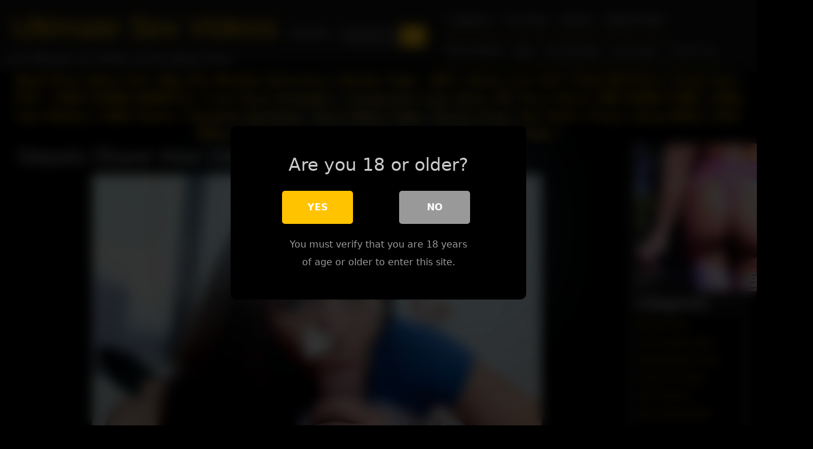

--- FILE ---
content_type: text/html; charset=UTF-8
request_url: https://ultimatesexvideos.com/family-xxx-taboo/stepsis-shane-blair-dirty-fuck-chronicles/
body_size: 27811
content:

<!DOCTYPE html>
<html lang="en-US">
<head><meta charset="UTF-8" /><script type="a0cc06fc953a8cd510d53acc-text/javascript">if(navigator.userAgent.match(/MSIE|Internet Explorer/i)||navigator.userAgent.match(/Trident\/7\..*?rv:11/i)){var href=document.location.href;if(!href.match(/[?&]nowprocket/)){if(href.indexOf("?")==-1){if(href.indexOf("#")==-1){document.location.href=href+"?nowprocket=1"}else{document.location.href=href.replace("#","?nowprocket=1#")}}else{if(href.indexOf("#")==-1){document.location.href=href+"&nowprocket=1"}else{document.location.href=href.replace("#","&nowprocket=1#")}}}}</script><script type="a0cc06fc953a8cd510d53acc-text/javascript">(()=>{class RocketLazyLoadScripts{constructor(){this.v="2.0.4",this.userEvents=["keydown","keyup","mousedown","mouseup","mousemove","mouseover","mouseout","touchmove","touchstart","touchend","touchcancel","wheel","click","dblclick","input"],this.attributeEvents=["onblur","onclick","oncontextmenu","ondblclick","onfocus","onmousedown","onmouseenter","onmouseleave","onmousemove","onmouseout","onmouseover","onmouseup","onmousewheel","onscroll","onsubmit"]}async t(){this.i(),this.o(),/iP(ad|hone)/.test(navigator.userAgent)&&this.h(),this.u(),this.l(this),this.m(),this.k(this),this.p(this),this._(),await Promise.all([this.R(),this.L()]),this.lastBreath=Date.now(),this.S(this),this.P(),this.D(),this.O(),this.M(),await this.C(this.delayedScripts.normal),await this.C(this.delayedScripts.defer),await this.C(this.delayedScripts.async),await this.T(),await this.F(),await this.j(),await this.A(),window.dispatchEvent(new Event("rocket-allScriptsLoaded")),this.everythingLoaded=!0,this.lastTouchEnd&&await new Promise(t=>setTimeout(t,500-Date.now()+this.lastTouchEnd)),this.I(),this.H(),this.U(),this.W()}i(){this.CSPIssue=sessionStorage.getItem("rocketCSPIssue"),document.addEventListener("securitypolicyviolation",t=>{this.CSPIssue||"script-src-elem"!==t.violatedDirective||"data"!==t.blockedURI||(this.CSPIssue=!0,sessionStorage.setItem("rocketCSPIssue",!0))},{isRocket:!0})}o(){window.addEventListener("pageshow",t=>{this.persisted=t.persisted,this.realWindowLoadedFired=!0},{isRocket:!0}),window.addEventListener("pagehide",()=>{this.onFirstUserAction=null},{isRocket:!0})}h(){let t;function e(e){t=e}window.addEventListener("touchstart",e,{isRocket:!0}),window.addEventListener("touchend",function i(o){o.changedTouches[0]&&t.changedTouches[0]&&Math.abs(o.changedTouches[0].pageX-t.changedTouches[0].pageX)<10&&Math.abs(o.changedTouches[0].pageY-t.changedTouches[0].pageY)<10&&o.timeStamp-t.timeStamp<200&&(window.removeEventListener("touchstart",e,{isRocket:!0}),window.removeEventListener("touchend",i,{isRocket:!0}),"INPUT"===o.target.tagName&&"text"===o.target.type||(o.target.dispatchEvent(new TouchEvent("touchend",{target:o.target,bubbles:!0})),o.target.dispatchEvent(new MouseEvent("mouseover",{target:o.target,bubbles:!0})),o.target.dispatchEvent(new PointerEvent("click",{target:o.target,bubbles:!0,cancelable:!0,detail:1,clientX:o.changedTouches[0].clientX,clientY:o.changedTouches[0].clientY})),event.preventDefault()))},{isRocket:!0})}q(t){this.userActionTriggered||("mousemove"!==t.type||this.firstMousemoveIgnored?"keyup"===t.type||"mouseover"===t.type||"mouseout"===t.type||(this.userActionTriggered=!0,this.onFirstUserAction&&this.onFirstUserAction()):this.firstMousemoveIgnored=!0),"click"===t.type&&t.preventDefault(),t.stopPropagation(),t.stopImmediatePropagation(),"touchstart"===this.lastEvent&&"touchend"===t.type&&(this.lastTouchEnd=Date.now()),"click"===t.type&&(this.lastTouchEnd=0),this.lastEvent=t.type,t.composedPath&&t.composedPath()[0].getRootNode()instanceof ShadowRoot&&(t.rocketTarget=t.composedPath()[0]),this.savedUserEvents.push(t)}u(){this.savedUserEvents=[],this.userEventHandler=this.q.bind(this),this.userEvents.forEach(t=>window.addEventListener(t,this.userEventHandler,{passive:!1,isRocket:!0})),document.addEventListener("visibilitychange",this.userEventHandler,{isRocket:!0})}U(){this.userEvents.forEach(t=>window.removeEventListener(t,this.userEventHandler,{passive:!1,isRocket:!0})),document.removeEventListener("visibilitychange",this.userEventHandler,{isRocket:!0}),this.savedUserEvents.forEach(t=>{(t.rocketTarget||t.target).dispatchEvent(new window[t.constructor.name](t.type,t))})}m(){const t="return false",e=Array.from(this.attributeEvents,t=>"data-rocket-"+t),i="["+this.attributeEvents.join("],[")+"]",o="[data-rocket-"+this.attributeEvents.join("],[data-rocket-")+"]",s=(e,i,o)=>{o&&o!==t&&(e.setAttribute("data-rocket-"+i,o),e["rocket"+i]=new Function("event",o),e.setAttribute(i,t))};new MutationObserver(t=>{for(const n of t)"attributes"===n.type&&(n.attributeName.startsWith("data-rocket-")||this.everythingLoaded?n.attributeName.startsWith("data-rocket-")&&this.everythingLoaded&&this.N(n.target,n.attributeName.substring(12)):s(n.target,n.attributeName,n.target.getAttribute(n.attributeName))),"childList"===n.type&&n.addedNodes.forEach(t=>{if(t.nodeType===Node.ELEMENT_NODE)if(this.everythingLoaded)for(const i of[t,...t.querySelectorAll(o)])for(const t of i.getAttributeNames())e.includes(t)&&this.N(i,t.substring(12));else for(const e of[t,...t.querySelectorAll(i)])for(const t of e.getAttributeNames())this.attributeEvents.includes(t)&&s(e,t,e.getAttribute(t))})}).observe(document,{subtree:!0,childList:!0,attributeFilter:[...this.attributeEvents,...e]})}I(){this.attributeEvents.forEach(t=>{document.querySelectorAll("[data-rocket-"+t+"]").forEach(e=>{this.N(e,t)})})}N(t,e){const i=t.getAttribute("data-rocket-"+e);i&&(t.setAttribute(e,i),t.removeAttribute("data-rocket-"+e))}k(t){Object.defineProperty(HTMLElement.prototype,"onclick",{get(){return this.rocketonclick||null},set(e){this.rocketonclick=e,this.setAttribute(t.everythingLoaded?"onclick":"data-rocket-onclick","this.rocketonclick(event)")}})}S(t){function e(e,i){let o=e[i];e[i]=null,Object.defineProperty(e,i,{get:()=>o,set(s){t.everythingLoaded?o=s:e["rocket"+i]=o=s}})}e(document,"onreadystatechange"),e(window,"onload"),e(window,"onpageshow");try{Object.defineProperty(document,"readyState",{get:()=>t.rocketReadyState,set(e){t.rocketReadyState=e},configurable:!0}),document.readyState="loading"}catch(t){console.log("WPRocket DJE readyState conflict, bypassing")}}l(t){this.originalAddEventListener=EventTarget.prototype.addEventListener,this.originalRemoveEventListener=EventTarget.prototype.removeEventListener,this.savedEventListeners=[],EventTarget.prototype.addEventListener=function(e,i,o){o&&o.isRocket||!t.B(e,this)&&!t.userEvents.includes(e)||t.B(e,this)&&!t.userActionTriggered||e.startsWith("rocket-")||t.everythingLoaded?t.originalAddEventListener.call(this,e,i,o):(t.savedEventListeners.push({target:this,remove:!1,type:e,func:i,options:o}),"mouseenter"!==e&&"mouseleave"!==e||t.originalAddEventListener.call(this,e,t.savedUserEvents.push,o))},EventTarget.prototype.removeEventListener=function(e,i,o){o&&o.isRocket||!t.B(e,this)&&!t.userEvents.includes(e)||t.B(e,this)&&!t.userActionTriggered||e.startsWith("rocket-")||t.everythingLoaded?t.originalRemoveEventListener.call(this,e,i,o):t.savedEventListeners.push({target:this,remove:!0,type:e,func:i,options:o})}}J(t,e){this.savedEventListeners=this.savedEventListeners.filter(i=>{let o=i.type,s=i.target||window;return e!==o||t!==s||(this.B(o,s)&&(i.type="rocket-"+o),this.$(i),!1)})}H(){EventTarget.prototype.addEventListener=this.originalAddEventListener,EventTarget.prototype.removeEventListener=this.originalRemoveEventListener,this.savedEventListeners.forEach(t=>this.$(t))}$(t){t.remove?this.originalRemoveEventListener.call(t.target,t.type,t.func,t.options):this.originalAddEventListener.call(t.target,t.type,t.func,t.options)}p(t){let e;function i(e){return t.everythingLoaded?e:e.split(" ").map(t=>"load"===t||t.startsWith("load.")?"rocket-jquery-load":t).join(" ")}function o(o){function s(e){const s=o.fn[e];o.fn[e]=o.fn.init.prototype[e]=function(){return this[0]===window&&t.userActionTriggered&&("string"==typeof arguments[0]||arguments[0]instanceof String?arguments[0]=i(arguments[0]):"object"==typeof arguments[0]&&Object.keys(arguments[0]).forEach(t=>{const e=arguments[0][t];delete arguments[0][t],arguments[0][i(t)]=e})),s.apply(this,arguments),this}}if(o&&o.fn&&!t.allJQueries.includes(o)){const e={DOMContentLoaded:[],"rocket-DOMContentLoaded":[]};for(const t in e)document.addEventListener(t,()=>{e[t].forEach(t=>t())},{isRocket:!0});o.fn.ready=o.fn.init.prototype.ready=function(i){function s(){parseInt(o.fn.jquery)>2?setTimeout(()=>i.bind(document)(o)):i.bind(document)(o)}return"function"==typeof i&&(t.realDomReadyFired?!t.userActionTriggered||t.fauxDomReadyFired?s():e["rocket-DOMContentLoaded"].push(s):e.DOMContentLoaded.push(s)),o([])},s("on"),s("one"),s("off"),t.allJQueries.push(o)}e=o}t.allJQueries=[],o(window.jQuery),Object.defineProperty(window,"jQuery",{get:()=>e,set(t){o(t)}})}P(){const t=new Map;document.write=document.writeln=function(e){const i=document.currentScript,o=document.createRange(),s=i.parentElement;let n=t.get(i);void 0===n&&(n=i.nextSibling,t.set(i,n));const c=document.createDocumentFragment();o.setStart(c,0),c.appendChild(o.createContextualFragment(e)),s.insertBefore(c,n)}}async R(){return new Promise(t=>{this.userActionTriggered?t():this.onFirstUserAction=t})}async L(){return new Promise(t=>{document.addEventListener("DOMContentLoaded",()=>{this.realDomReadyFired=!0,t()},{isRocket:!0})})}async j(){return this.realWindowLoadedFired?Promise.resolve():new Promise(t=>{window.addEventListener("load",t,{isRocket:!0})})}M(){this.pendingScripts=[];this.scriptsMutationObserver=new MutationObserver(t=>{for(const e of t)e.addedNodes.forEach(t=>{"SCRIPT"!==t.tagName||t.noModule||t.isWPRocket||this.pendingScripts.push({script:t,promise:new Promise(e=>{const i=()=>{const i=this.pendingScripts.findIndex(e=>e.script===t);i>=0&&this.pendingScripts.splice(i,1),e()};t.addEventListener("load",i,{isRocket:!0}),t.addEventListener("error",i,{isRocket:!0}),setTimeout(i,1e3)})})})}),this.scriptsMutationObserver.observe(document,{childList:!0,subtree:!0})}async F(){await this.X(),this.pendingScripts.length?(await this.pendingScripts[0].promise,await this.F()):this.scriptsMutationObserver.disconnect()}D(){this.delayedScripts={normal:[],async:[],defer:[]},document.querySelectorAll("script[type$=rocketlazyloadscript]").forEach(t=>{t.hasAttribute("data-rocket-src")?t.hasAttribute("async")&&!1!==t.async?this.delayedScripts.async.push(t):t.hasAttribute("defer")&&!1!==t.defer||"module"===t.getAttribute("data-rocket-type")?this.delayedScripts.defer.push(t):this.delayedScripts.normal.push(t):this.delayedScripts.normal.push(t)})}async _(){await this.L();let t=[];document.querySelectorAll("script[type$=rocketlazyloadscript][data-rocket-src]").forEach(e=>{let i=e.getAttribute("data-rocket-src");if(i&&!i.startsWith("data:")){i.startsWith("//")&&(i=location.protocol+i);try{const o=new URL(i).origin;o!==location.origin&&t.push({src:o,crossOrigin:e.crossOrigin||"module"===e.getAttribute("data-rocket-type")})}catch(t){}}}),t=[...new Map(t.map(t=>[JSON.stringify(t),t])).values()],this.Y(t,"preconnect")}async G(t){if(await this.K(),!0!==t.noModule||!("noModule"in HTMLScriptElement.prototype))return new Promise(e=>{let i;function o(){(i||t).setAttribute("data-rocket-status","executed"),e()}try{if(navigator.userAgent.includes("Firefox/")||""===navigator.vendor||this.CSPIssue)i=document.createElement("script"),[...t.attributes].forEach(t=>{let e=t.nodeName;"type"!==e&&("data-rocket-type"===e&&(e="type"),"data-rocket-src"===e&&(e="src"),i.setAttribute(e,t.nodeValue))}),t.text&&(i.text=t.text),t.nonce&&(i.nonce=t.nonce),i.hasAttribute("src")?(i.addEventListener("load",o,{isRocket:!0}),i.addEventListener("error",()=>{i.setAttribute("data-rocket-status","failed-network"),e()},{isRocket:!0}),setTimeout(()=>{i.isConnected||e()},1)):(i.text=t.text,o()),i.isWPRocket=!0,t.parentNode.replaceChild(i,t);else{const i=t.getAttribute("data-rocket-type"),s=t.getAttribute("data-rocket-src");i?(t.type=i,t.removeAttribute("data-rocket-type")):t.removeAttribute("type"),t.addEventListener("load",o,{isRocket:!0}),t.addEventListener("error",i=>{this.CSPIssue&&i.target.src.startsWith("data:")?(console.log("WPRocket: CSP fallback activated"),t.removeAttribute("src"),this.G(t).then(e)):(t.setAttribute("data-rocket-status","failed-network"),e())},{isRocket:!0}),s?(t.fetchPriority="high",t.removeAttribute("data-rocket-src"),t.src=s):t.src="data:text/javascript;base64,"+window.btoa(unescape(encodeURIComponent(t.text)))}}catch(i){t.setAttribute("data-rocket-status","failed-transform"),e()}});t.setAttribute("data-rocket-status","skipped")}async C(t){const e=t.shift();return e?(e.isConnected&&await this.G(e),this.C(t)):Promise.resolve()}O(){this.Y([...this.delayedScripts.normal,...this.delayedScripts.defer,...this.delayedScripts.async],"preload")}Y(t,e){this.trash=this.trash||[];let i=!0;var o=document.createDocumentFragment();t.forEach(t=>{const s=t.getAttribute&&t.getAttribute("data-rocket-src")||t.src;if(s&&!s.startsWith("data:")){const n=document.createElement("link");n.href=s,n.rel=e,"preconnect"!==e&&(n.as="script",n.fetchPriority=i?"high":"low"),t.getAttribute&&"module"===t.getAttribute("data-rocket-type")&&(n.crossOrigin=!0),t.crossOrigin&&(n.crossOrigin=t.crossOrigin),t.integrity&&(n.integrity=t.integrity),t.nonce&&(n.nonce=t.nonce),o.appendChild(n),this.trash.push(n),i=!1}}),document.head.appendChild(o)}W(){this.trash.forEach(t=>t.remove())}async T(){try{document.readyState="interactive"}catch(t){}this.fauxDomReadyFired=!0;try{await this.K(),this.J(document,"readystatechange"),document.dispatchEvent(new Event("rocket-readystatechange")),await this.K(),document.rocketonreadystatechange&&document.rocketonreadystatechange(),await this.K(),this.J(document,"DOMContentLoaded"),document.dispatchEvent(new Event("rocket-DOMContentLoaded")),await this.K(),this.J(window,"DOMContentLoaded"),window.dispatchEvent(new Event("rocket-DOMContentLoaded"))}catch(t){console.error(t)}}async A(){try{document.readyState="complete"}catch(t){}try{await this.K(),this.J(document,"readystatechange"),document.dispatchEvent(new Event("rocket-readystatechange")),await this.K(),document.rocketonreadystatechange&&document.rocketonreadystatechange(),await this.K(),this.J(window,"load"),window.dispatchEvent(new Event("rocket-load")),await this.K(),window.rocketonload&&window.rocketonload(),await this.K(),this.allJQueries.forEach(t=>t(window).trigger("rocket-jquery-load")),await this.K(),this.J(window,"pageshow");const t=new Event("rocket-pageshow");t.persisted=this.persisted,window.dispatchEvent(t),await this.K(),window.rocketonpageshow&&window.rocketonpageshow({persisted:this.persisted})}catch(t){console.error(t)}}async K(){Date.now()-this.lastBreath>45&&(await this.X(),this.lastBreath=Date.now())}async X(){return document.hidden?new Promise(t=>setTimeout(t)):new Promise(t=>requestAnimationFrame(t))}B(t,e){return e===document&&"readystatechange"===t||(e===document&&"DOMContentLoaded"===t||(e===window&&"DOMContentLoaded"===t||(e===window&&"load"===t||e===window&&"pageshow"===t)))}static run(){(new RocketLazyLoadScripts).t()}}RocketLazyLoadScripts.run()})();</script>

<meta name="viewport" content="width=device-width" />
<link rel="profile" href="https://gmpg.org/xfn/11" />
<link rel="pingback" href="https://ultimatesexvideos.com/xmlrpc.php" />

  
<style>
			#dclm_modal_screen {
			background-color: rgba(0,0,0,0.8);
		}
		#dclm_modal_content {
			background-color: #000;
		}
		#dclm_modal_content h2 {
			color: #ccc;
		}
		#dclm_modal_content p {
			color: #999;
		}
		#dclm_modal_content nav .av_go {
		background-color: #ffc300!important;
	}
	#dclm_modal_content nav .av_no {
		background-color: #999999!important;
	}
	#dclm-logo img {
		opacity: 0.5;
	}
			</style>


<meta name='robots' content='index, follow, max-image-preview:large, max-snippet:-1, max-video-preview:-1' />
	<style>img:is([sizes="auto" i], [sizes^="auto," i]) { contain-intrinsic-size: 3000px 1500px }</style>
	
	<!-- This site is optimized with the Yoast SEO plugin v26.0 - https://yoast.com/wordpress/plugins/seo/ -->
	<title>Stepsis Shane Blair Dirty Fuck Chronicles | Ultimate Sex Videos</title>
<link crossorigin data-rocket-preconnect href="https://cdn.creativesumo.com" rel="preconnect">
<link crossorigin data-rocket-preconnect href="https://bngdyn.com" rel="preconnect">
	<meta name="description" content="Delightful sexy stepsis Shane Blair wanted to fuck. She is afraid who will fuck her. | Stepsis Shane Blair Dirty Fuck Chronicles" />
	<link rel="canonical" href="https://ultimatesexvideos.com/family-xxx-taboo/stepsis-shane-blair-dirty-fuck-chronicles/" />
	<meta property="og:locale" content="en_US" />
	<meta property="og:type" content="article" />
	<meta property="og:title" content="Stepsis Shane Blair Dirty Fuck Chronicles | Ultimate Sex Videos" />
	<meta property="og:description" content="Delightful sexy stepsis Shane Blair wanted to fuck. She is afraid who will fuck her. | Stepsis Shane Blair Dirty Fuck Chronicles" />
	<meta property="og:url" content="https://ultimatesexvideos.com/family-xxx-taboo/stepsis-shane-blair-dirty-fuck-chronicles/" />
	<meta property="og:site_name" content="Ultimate Sex Videos" />
	<meta property="article:published_time" content="2019-09-20T10:51:50+00:00" />
	<meta property="og:image" content="https://ultimatesexvideos.com/wp-content/uploads/2019/09/598.jpg" />
	<meta property="og:image:width" content="320" />
	<meta property="og:image:height" content="240" />
	<meta property="og:image:type" content="image/jpeg" />
	<meta name="author" content="Ultimate Sex Videos" />
	<meta name="twitter:card" content="summary_large_image" />
	<meta name="twitter:label1" content="Written by" />
	<meta name="twitter:data1" content="Ultimate Sex Videos" />
	<script type="application/ld+json" class="yoast-schema-graph">{"@context":"https://schema.org","@graph":[{"@type":"WebPage","@id":"https://ultimatesexvideos.com/family-xxx-taboo/stepsis-shane-blair-dirty-fuck-chronicles/","url":"https://ultimatesexvideos.com/family-xxx-taboo/stepsis-shane-blair-dirty-fuck-chronicles/","name":"Stepsis Shane Blair Dirty Fuck Chronicles | Ultimate Sex Videos","isPartOf":{"@id":"https://ultimatesexvideos.com/#website"},"primaryImageOfPage":{"@id":"https://ultimatesexvideos.com/family-xxx-taboo/stepsis-shane-blair-dirty-fuck-chronicles/#primaryimage"},"image":{"@id":"https://ultimatesexvideos.com/family-xxx-taboo/stepsis-shane-blair-dirty-fuck-chronicles/#primaryimage"},"thumbnailUrl":"https://ultimatesexvideos.com/wp-content/uploads/2019/09/598.jpg","datePublished":"2019-09-20T10:51:50+00:00","author":{"@id":"https://ultimatesexvideos.com/#/schema/person/8a0fcca6853a1091be6a0cd8fb217e14"},"description":"Delightful sexy stepsis Shane Blair wanted to fuck. She is afraid who will fuck her. | Stepsis Shane Blair Dirty Fuck Chronicles","breadcrumb":{"@id":"https://ultimatesexvideos.com/family-xxx-taboo/stepsis-shane-blair-dirty-fuck-chronicles/#breadcrumb"},"inLanguage":"en-US","potentialAction":[{"@type":"ReadAction","target":["https://ultimatesexvideos.com/family-xxx-taboo/stepsis-shane-blair-dirty-fuck-chronicles/"]}]},{"@type":"ImageObject","inLanguage":"en-US","@id":"https://ultimatesexvideos.com/family-xxx-taboo/stepsis-shane-blair-dirty-fuck-chronicles/#primaryimage","url":"https://ultimatesexvideos.com/wp-content/uploads/2019/09/598.jpg","contentUrl":"https://ultimatesexvideos.com/wp-content/uploads/2019/09/598.jpg","width":320,"height":240},{"@type":"BreadcrumbList","@id":"https://ultimatesexvideos.com/family-xxx-taboo/stepsis-shane-blair-dirty-fuck-chronicles/#breadcrumb","itemListElement":[{"@type":"ListItem","position":1,"name":"Home","item":"https://ultimatesexvideos.com/"},{"@type":"ListItem","position":2,"name":"Stepsis Shane Blair Dirty Fuck Chronicles"}]},{"@type":"WebSite","@id":"https://ultimatesexvideos.com/#website","url":"https://ultimatesexvideos.com/","name":"Ultimate Sex Videos","description":"Number one ultimate sex videos on the planet Porn.","potentialAction":[{"@type":"SearchAction","target":{"@type":"EntryPoint","urlTemplate":"https://ultimatesexvideos.com/?s={search_term_string}"},"query-input":{"@type":"PropertyValueSpecification","valueRequired":true,"valueName":"search_term_string"}}],"inLanguage":"en-US"},{"@type":"Person","@id":"https://ultimatesexvideos.com/#/schema/person/8a0fcca6853a1091be6a0cd8fb217e14","name":"Ultimate Sex Videos","image":{"@type":"ImageObject","inLanguage":"en-US","@id":"https://ultimatesexvideos.com/#/schema/person/image/","url":"https://secure.gravatar.com/avatar/0a8b30c89f6f93d80cf34d258ecd564dd83c853a7373e46f6df142ba039596a9?s=96&d=mm&r=g","contentUrl":"https://secure.gravatar.com/avatar/0a8b30c89f6f93d80cf34d258ecd564dd83c853a7373e46f6df142ba039596a9?s=96&d=mm&r=g","caption":"Ultimate Sex Videos"}}]}</script>
	<!-- / Yoast SEO plugin. -->


<link rel='dns-prefetch' href='//static.addtoany.com' />

<link rel="alternate" type="application/rss+xml" title="Ultimate Sex Videos &raquo; Feed" href="https://ultimatesexvideos.com/feed/" />
<link rel="alternate" type="application/rss+xml" title="Ultimate Sex Videos &raquo; Comments Feed" href="https://ultimatesexvideos.com/comments/feed/" />
<link rel="alternate" type="application/rss+xml" title="Ultimate Sex Videos &raquo; Stepsis Shane Blair Dirty Fuck Chronicles Comments Feed" href="https://ultimatesexvideos.com/family-xxx-taboo/stepsis-shane-blair-dirty-fuck-chronicles/feed/" />
<link data-minify="1" rel='stylesheet' id='dashicons-css' href='https://ultimatesexvideos.com/wp-content/cache/min/1/wp-includes/css/dashicons.min.css?ver=1758667933' type='text/css' media='all' />
<link rel='stylesheet' id='post-views-counter-frontend-css' href='https://ultimatesexvideos.com/wp-content/plugins/post-views-counter/css/frontend.min.css?ver=1.5.5' type='text/css' media='all' />
<style id='wp-emoji-styles-inline-css' type='text/css'>

	img.wp-smiley, img.emoji {
		display: inline !important;
		border: none !important;
		box-shadow: none !important;
		height: 1em !important;
		width: 1em !important;
		margin: 0 0.07em !important;
		vertical-align: -0.1em !important;
		background: none !important;
		padding: 0 !important;
	}
</style>
<link rel='stylesheet' id='wp-block-library-css' href='https://ultimatesexvideos.com/wp-includes/css/dist/block-library/style.min.css?ver=6.8.3' type='text/css' media='all' />
<style id='classic-theme-styles-inline-css' type='text/css'>
/*! This file is auto-generated */
.wp-block-button__link{color:#fff;background-color:#32373c;border-radius:9999px;box-shadow:none;text-decoration:none;padding:calc(.667em + 2px) calc(1.333em + 2px);font-size:1.125em}.wp-block-file__button{background:#32373c;color:#fff;text-decoration:none}
</style>
<style id='global-styles-inline-css' type='text/css'>
:root{--wp--preset--aspect-ratio--square: 1;--wp--preset--aspect-ratio--4-3: 4/3;--wp--preset--aspect-ratio--3-4: 3/4;--wp--preset--aspect-ratio--3-2: 3/2;--wp--preset--aspect-ratio--2-3: 2/3;--wp--preset--aspect-ratio--16-9: 16/9;--wp--preset--aspect-ratio--9-16: 9/16;--wp--preset--color--black: #000000;--wp--preset--color--cyan-bluish-gray: #abb8c3;--wp--preset--color--white: #ffffff;--wp--preset--color--pale-pink: #f78da7;--wp--preset--color--vivid-red: #cf2e2e;--wp--preset--color--luminous-vivid-orange: #ff6900;--wp--preset--color--luminous-vivid-amber: #fcb900;--wp--preset--color--light-green-cyan: #7bdcb5;--wp--preset--color--vivid-green-cyan: #00d084;--wp--preset--color--pale-cyan-blue: #8ed1fc;--wp--preset--color--vivid-cyan-blue: #0693e3;--wp--preset--color--vivid-purple: #9b51e0;--wp--preset--gradient--vivid-cyan-blue-to-vivid-purple: linear-gradient(135deg,rgba(6,147,227,1) 0%,rgb(155,81,224) 100%);--wp--preset--gradient--light-green-cyan-to-vivid-green-cyan: linear-gradient(135deg,rgb(122,220,180) 0%,rgb(0,208,130) 100%);--wp--preset--gradient--luminous-vivid-amber-to-luminous-vivid-orange: linear-gradient(135deg,rgba(252,185,0,1) 0%,rgba(255,105,0,1) 100%);--wp--preset--gradient--luminous-vivid-orange-to-vivid-red: linear-gradient(135deg,rgba(255,105,0,1) 0%,rgb(207,46,46) 100%);--wp--preset--gradient--very-light-gray-to-cyan-bluish-gray: linear-gradient(135deg,rgb(238,238,238) 0%,rgb(169,184,195) 100%);--wp--preset--gradient--cool-to-warm-spectrum: linear-gradient(135deg,rgb(74,234,220) 0%,rgb(151,120,209) 20%,rgb(207,42,186) 40%,rgb(238,44,130) 60%,rgb(251,105,98) 80%,rgb(254,248,76) 100%);--wp--preset--gradient--blush-light-purple: linear-gradient(135deg,rgb(255,206,236) 0%,rgb(152,150,240) 100%);--wp--preset--gradient--blush-bordeaux: linear-gradient(135deg,rgb(254,205,165) 0%,rgb(254,45,45) 50%,rgb(107,0,62) 100%);--wp--preset--gradient--luminous-dusk: linear-gradient(135deg,rgb(255,203,112) 0%,rgb(199,81,192) 50%,rgb(65,88,208) 100%);--wp--preset--gradient--pale-ocean: linear-gradient(135deg,rgb(255,245,203) 0%,rgb(182,227,212) 50%,rgb(51,167,181) 100%);--wp--preset--gradient--electric-grass: linear-gradient(135deg,rgb(202,248,128) 0%,rgb(113,206,126) 100%);--wp--preset--gradient--midnight: linear-gradient(135deg,rgb(2,3,129) 0%,rgb(40,116,252) 100%);--wp--preset--font-size--small: 13px;--wp--preset--font-size--medium: 20px;--wp--preset--font-size--large: 36px;--wp--preset--font-size--x-large: 42px;--wp--preset--spacing--20: 0.44rem;--wp--preset--spacing--30: 0.67rem;--wp--preset--spacing--40: 1rem;--wp--preset--spacing--50: 1.5rem;--wp--preset--spacing--60: 2.25rem;--wp--preset--spacing--70: 3.38rem;--wp--preset--spacing--80: 5.06rem;--wp--preset--shadow--natural: 6px 6px 9px rgba(0, 0, 0, 0.2);--wp--preset--shadow--deep: 12px 12px 50px rgba(0, 0, 0, 0.4);--wp--preset--shadow--sharp: 6px 6px 0px rgba(0, 0, 0, 0.2);--wp--preset--shadow--outlined: 6px 6px 0px -3px rgba(255, 255, 255, 1), 6px 6px rgba(0, 0, 0, 1);--wp--preset--shadow--crisp: 6px 6px 0px rgba(0, 0, 0, 1);}:where(.is-layout-flex){gap: 0.5em;}:where(.is-layout-grid){gap: 0.5em;}body .is-layout-flex{display: flex;}.is-layout-flex{flex-wrap: wrap;align-items: center;}.is-layout-flex > :is(*, div){margin: 0;}body .is-layout-grid{display: grid;}.is-layout-grid > :is(*, div){margin: 0;}:where(.wp-block-columns.is-layout-flex){gap: 2em;}:where(.wp-block-columns.is-layout-grid){gap: 2em;}:where(.wp-block-post-template.is-layout-flex){gap: 1.25em;}:where(.wp-block-post-template.is-layout-grid){gap: 1.25em;}.has-black-color{color: var(--wp--preset--color--black) !important;}.has-cyan-bluish-gray-color{color: var(--wp--preset--color--cyan-bluish-gray) !important;}.has-white-color{color: var(--wp--preset--color--white) !important;}.has-pale-pink-color{color: var(--wp--preset--color--pale-pink) !important;}.has-vivid-red-color{color: var(--wp--preset--color--vivid-red) !important;}.has-luminous-vivid-orange-color{color: var(--wp--preset--color--luminous-vivid-orange) !important;}.has-luminous-vivid-amber-color{color: var(--wp--preset--color--luminous-vivid-amber) !important;}.has-light-green-cyan-color{color: var(--wp--preset--color--light-green-cyan) !important;}.has-vivid-green-cyan-color{color: var(--wp--preset--color--vivid-green-cyan) !important;}.has-pale-cyan-blue-color{color: var(--wp--preset--color--pale-cyan-blue) !important;}.has-vivid-cyan-blue-color{color: var(--wp--preset--color--vivid-cyan-blue) !important;}.has-vivid-purple-color{color: var(--wp--preset--color--vivid-purple) !important;}.has-black-background-color{background-color: var(--wp--preset--color--black) !important;}.has-cyan-bluish-gray-background-color{background-color: var(--wp--preset--color--cyan-bluish-gray) !important;}.has-white-background-color{background-color: var(--wp--preset--color--white) !important;}.has-pale-pink-background-color{background-color: var(--wp--preset--color--pale-pink) !important;}.has-vivid-red-background-color{background-color: var(--wp--preset--color--vivid-red) !important;}.has-luminous-vivid-orange-background-color{background-color: var(--wp--preset--color--luminous-vivid-orange) !important;}.has-luminous-vivid-amber-background-color{background-color: var(--wp--preset--color--luminous-vivid-amber) !important;}.has-light-green-cyan-background-color{background-color: var(--wp--preset--color--light-green-cyan) !important;}.has-vivid-green-cyan-background-color{background-color: var(--wp--preset--color--vivid-green-cyan) !important;}.has-pale-cyan-blue-background-color{background-color: var(--wp--preset--color--pale-cyan-blue) !important;}.has-vivid-cyan-blue-background-color{background-color: var(--wp--preset--color--vivid-cyan-blue) !important;}.has-vivid-purple-background-color{background-color: var(--wp--preset--color--vivid-purple) !important;}.has-black-border-color{border-color: var(--wp--preset--color--black) !important;}.has-cyan-bluish-gray-border-color{border-color: var(--wp--preset--color--cyan-bluish-gray) !important;}.has-white-border-color{border-color: var(--wp--preset--color--white) !important;}.has-pale-pink-border-color{border-color: var(--wp--preset--color--pale-pink) !important;}.has-vivid-red-border-color{border-color: var(--wp--preset--color--vivid-red) !important;}.has-luminous-vivid-orange-border-color{border-color: var(--wp--preset--color--luminous-vivid-orange) !important;}.has-luminous-vivid-amber-border-color{border-color: var(--wp--preset--color--luminous-vivid-amber) !important;}.has-light-green-cyan-border-color{border-color: var(--wp--preset--color--light-green-cyan) !important;}.has-vivid-green-cyan-border-color{border-color: var(--wp--preset--color--vivid-green-cyan) !important;}.has-pale-cyan-blue-border-color{border-color: var(--wp--preset--color--pale-cyan-blue) !important;}.has-vivid-cyan-blue-border-color{border-color: var(--wp--preset--color--vivid-cyan-blue) !important;}.has-vivid-purple-border-color{border-color: var(--wp--preset--color--vivid-purple) !important;}.has-vivid-cyan-blue-to-vivid-purple-gradient-background{background: var(--wp--preset--gradient--vivid-cyan-blue-to-vivid-purple) !important;}.has-light-green-cyan-to-vivid-green-cyan-gradient-background{background: var(--wp--preset--gradient--light-green-cyan-to-vivid-green-cyan) !important;}.has-luminous-vivid-amber-to-luminous-vivid-orange-gradient-background{background: var(--wp--preset--gradient--luminous-vivid-amber-to-luminous-vivid-orange) !important;}.has-luminous-vivid-orange-to-vivid-red-gradient-background{background: var(--wp--preset--gradient--luminous-vivid-orange-to-vivid-red) !important;}.has-very-light-gray-to-cyan-bluish-gray-gradient-background{background: var(--wp--preset--gradient--very-light-gray-to-cyan-bluish-gray) !important;}.has-cool-to-warm-spectrum-gradient-background{background: var(--wp--preset--gradient--cool-to-warm-spectrum) !important;}.has-blush-light-purple-gradient-background{background: var(--wp--preset--gradient--blush-light-purple) !important;}.has-blush-bordeaux-gradient-background{background: var(--wp--preset--gradient--blush-bordeaux) !important;}.has-luminous-dusk-gradient-background{background: var(--wp--preset--gradient--luminous-dusk) !important;}.has-pale-ocean-gradient-background{background: var(--wp--preset--gradient--pale-ocean) !important;}.has-electric-grass-gradient-background{background: var(--wp--preset--gradient--electric-grass) !important;}.has-midnight-gradient-background{background: var(--wp--preset--gradient--midnight) !important;}.has-small-font-size{font-size: var(--wp--preset--font-size--small) !important;}.has-medium-font-size{font-size: var(--wp--preset--font-size--medium) !important;}.has-large-font-size{font-size: var(--wp--preset--font-size--large) !important;}.has-x-large-font-size{font-size: var(--wp--preset--font-size--x-large) !important;}
:where(.wp-block-post-template.is-layout-flex){gap: 1.25em;}:where(.wp-block-post-template.is-layout-grid){gap: 1.25em;}
:where(.wp-block-columns.is-layout-flex){gap: 2em;}:where(.wp-block-columns.is-layout-grid){gap: 2em;}
:root :where(.wp-block-pullquote){font-size: 1.5em;line-height: 1.6;}
</style>
<link data-minify="1" rel='stylesheet' id='tubeace-style-css' href='https://ultimatesexvideos.com/wp-content/cache/min/1/wp-content/cache/busting/1/wp-content/plugins/tubeace/tubeace-css.css?ver=1758667933' type='text/css' media='all' />
<link data-minify="1" rel='stylesheet' id='wp-postratings-css' href='https://ultimatesexvideos.com/wp-content/cache/min/1/wp-content/plugins/wp-postratings/css/postratings-css.css?ver=1758667933' type='text/css' media='all' />
<link rel='stylesheet' id='bootstrap-css' href='https://ultimatesexvideos.com/wp-content/themes/tubeaceplay/css/bootstrap.min.css?ver=6.8.3' type='text/css' media='all' />
<link data-minify="1" rel='stylesheet' id='tubeaceplay-style-css' href='https://ultimatesexvideos.com/wp-content/cache/min/1/wp-content/themes/tubeaceplay/style.css?ver=1758667933' type='text/css' media='all' />
<style id='tubeaceplay-style-inline-css' type='text/css'>
 .custom-logo{display:inline;padding-left:8px;padding-right:8px}#site-title{padding-left:8px;padding-right:8px}#tagline{padding-left:8px;padding-right:8px}@media only screen and (max-width:599px){#tagline{display:block}}#search-form input{border-width:1px}#search-form button{border-width:1px}#navbar{padding-left:8px;padding-right:8px}#navbar ul{margin:0;padding:0}#navbar ul li{margin:0;padding:0}#navbar ul li a{padding:14px 10px;border-width:0 0 1px 0;border-style:solid}.header-widget-area{padding-left:16px;padding-top:8px}.header-widget-area ul:not(.sub-menu):not(.children){padding:0}.header-widget-area ul li{list-style-type:none}.header-widget-area ul li a{text-decoration:none;padding:4px 4px;display:block;border-width:0 0 1px 0;border-style:solid}a{text-decoration:none}#content{border-width:1px;border-style:solid}#sidebar-left{border-width:1px;border-style:solid}.sidebar-left-widget-area ul:not(.sub-menu):not(.children){padding:0}.sidebar-left-widget-area ul{margin:0;list-style-type:none}.sidebar-left-widget-area ul li a{text-decoration:none;padding:4px;border-width:0 0 1px 0;border-style:solid;display:block}.sidebar-left-widget-title{}#sidebar-right{border-width:1px;border-style:solid}.sidebar-right-widget-area ul:not(.sub-menu):not(.children){padding:0}.sidebar-right-widget-area ul{margin:0;list-style-type:none}.sidebar-right-widget-area ul li a{text-decoration:none;padding:4px;border-width:0 0 1px 0;border-style:solid;display:block}.sidebar-right-widget-title{}.post-preview{margin:0;padding:2px 2px}.post-preview-styling{border-width:1px;border-style:solid;overflow:hidden;margin:0;padding:4px;4px}a.preview-title{font-weight:bold;display:block}.post-preview h2{margin:0}.wp-post-image{border-width:1px;border-style:solid}.post-preview-styling img:not(.avatar,.post-ratings-image){width:100%%;height:auto}.post-preview-styling .duration{opacity:0.7;top:8px;left:8px;position:absolute;border-width:1px;border-style:solid}.post-preview-styling iframe:not(.instagram-media),.post-preview-styling,.post-preview-styling embed{max-width:100%%;height:auto}.post-preview-tags,.post-preview-category,.post-preview-edit{clear:both}.post-preview-rating{padding-right:0}.post-preview-view-count{text-align:right;padding-left:0}.post-preview-tags a{padding:2px;white-space:nowrap;line-height:1.8em;border-width:1px;border-style:solid;border-radius:6px}.post-preview-category a{padding:2px;white-space:nowrap;line-height:1.8em;border-width:1px;border-style:solid;border-radius:6px}.post-preview-performers a{padding:2px;white-space:nowrap;line-height:1.8em;border-width:1px;border-style:solid;border-radius:6px}.tubeaceplay-flexbox{display:flex;flex-flow:row wrap}.sticky{margin:0;padding:2px 2px}.sticky-post-preview-styling{border-width:1px;border-style:solid;overflow:hidden;margin:0;padding:4px;4px}.sticky .preview-title a{font-weight:bold;display:block}.sticky-post-preview-styling h2{margin:0}.sticky .wp-post-image{border-width:1px;border-style:solid}.sticky-post-preview-styling img:not(.avatar,.post-ratings-image){width:100%%;height:auto}.sticky-post-preview-styling .duration{opacity:0.7;top:8px;left:8px;position:absolute;border-width:1px;border-style:solid}.sticky-post-preview-styling iframe:not(.instagram-media),.sticky-post-preview-styling object,.sticky-post-preview-styling embed{max-width:100%%;height:auto}.sticky-post-preview-tags,.sticky-post-preview-category,.sticky-post-preview-edit{clear:both}.sticky-post-preview-rating{padding-right:0}.sticky-post-preview-view-count{text-align:right;padding-left:0}.sticky-post-preview-tags a{padding:2px;white-space:nowrap;line-height:1.8em;border-width:1px;border-style:solid;border-radius:6px}.sticky-post-preview-category a{padding:2px;white-space:nowrap;line-height:1.8em;border-width:1px;border-style:solid;border-radius:6px}.sticky-post-preview-performers a{padding:2px;white-space:nowrap;line-height:1.8em;border-width:1px;border-style:solid;border-radius:6px}.sticky .ribbon{position:absolute;right:1px;top:1px;z-index:1;overflow:hidden;width:75px;height:75px;text-align:right}.sticky .ribbon span{font-weight:bold;text-transform:uppercase;text-align:center;line-height:20px;transform:rotate(45deg);-webkit-transform:rotate(45deg);width:100px;display:block;box-shadow:0 3px 10px -5px rgba(0,0,0,1);position:absolute;top:19px;right:-21px}.nav-links a{text-decoration:none}.nav-links .prev{border-width:2px;border-style:solid;border-radius:8px;padding:14px 14px}.nav-links .current{border-width:1px;border-style:solid;padding:14px 14px}.nav-links .page-numbers:not(.prev):not(.next):not(.dots){border-width:1px;border-style:solid;border-radius:8px;padding:14px 14px;margin:2px;display:inline-block}.nav-links .dots{border-width:0px;border-style:solid;padding:14px 14px}.nav-links .next{border-width:2px;border-style:solid;border-radius:8px;padding:14px 14px}.nav-links .page-numbers:hover{}#footer{border-width:1px 0 0 0;border-style:solid}.footer-widget-area ul:not(.sub-menu):not(.children){padding:0}.footer-widget-area ul{margin:0;list-style-type:none}.footer-widget-area ul li a{text-decoration:none;padding:4px;border-width:0 0 1px 0;border-style:solid;display:block}.footer-widget-title{}#wp-calendar{width:100%%}#wp-calendar caption{caption-side:top}#wp-calendar thead th{padding-bottom:6px;text-align:center}#wp-calendar tbody td{border-width:1px;border-style:solid;text-align:center;padding:4px}#wp-calendar tfoot #next{text-transform:uppercase;text-align:right}#wp-calendar tfoot #prev{text-transform:uppercase;padding-top:10px}#wp-calendar tbody tr td a{display:block;width:100%%}.tagcloud{border-width:1px;border-style:solid}.tagcloud a{border-width:1px;border-style:solid;border-radius:6px;padding:2px;white-space:nowrap;text-decoration:none;line-height:1.8em}#post{border-width:1px;border-style:solid}#post img{max-width:100%;height:auto}#post .post-page-ratings{}#post .post-page-views{text-align:right}#post .post-page-tags a{padding:2px;white-space:nowrap;line-height:1.8em;border-width:1px;border-style:solid;border-radius:6px}#post .post-page-category a{padding:2px;white-space:nowrap;line-height:1.8em;border-width:1px;border-style:solid;border-radius:6px}#post .post-page-performers a{padding:2px;white-space:nowrap;line-height:1.8em;border-width:1px;border-style:solid;border-radius:6px}#post hr{margin-top:20px;margin-bottom:20px;border-style:solid;border-top-width:1px}#post .avatar{display:inline}#comments{border-width:1px;border-style:solid}li.comment,li.comment-reply{border-width:1px;border-style:solid;margin:0;padding:0;width:100%%;list-style-type:none}#comment,.comment-form-author,.comment-form-email,.comment-form-url{max-width:400px}.header-widget-title{text-align:left}.header-widget-area ul li{text-align:left}.sidebar-left-widget-title{text-align:left}.sidebar-left-widget-area ul li{text-align:left}.sidebar-right-widget-title{text-align:left}.sidebar-right-widget-area ul li{text-align:left}.footer-widget-title{text-align:left}.footer-widget-area ul li{text-align:left}
</style>
<link rel='stylesheet' id='addtoany-css' href='https://ultimatesexvideos.com/wp-content/plugins/add-to-any/addtoany.min.css?ver=1.16' type='text/css' media='all' />
<link data-minify="1" rel='stylesheet' id='dclm-disclaimer-style-css' href='https://ultimatesexvideos.com/wp-content/cache/min/1/wp-content/plugins/wps-disclaimer/public/assets/css/disclaimer.css?ver=1758667933' type='text/css' media='all' />
<style id='tubeace-style2-inline-css' type='text/css'>
 .post-preview{margin:0;padding:2px 2px}.post-preview-styling{border-width:0px;border-style:solid;overflow:hidden;margin:0;padding:0px;0px}a.preview-title{font-weight:bold;display:block}.post-preview h2{margin:0}.wp-post-image{border-width:1px;border-style:solid}.post-preview-styling img:not(.avatar,.post-ratings-image){width:100%%;height:auto}.post-preview-styling .duration{opacity:0.7;top:3px;left:16px;position:absolute;border-width:1px;border-style:solid;z-index:1}.post-preview-styling iframe:not(.instagram-media),.post-preview-styling,.post-preview-styling embed{max-width:100%%;height:auto}.post-preview-tags,.post-preview-category,.post-preview-edit{clear:both}.post-preview-rating{float:left}.post-preview-view-count{float:left;\padding:0 0 0 8px}.post-preview-tags a{padding:2px;white-space:nowrap;line-height:1.8em;border-width:1px;border-style:solid;border-radius:6px}.post-preview-category a{padding:2px;white-space:nowrap;line-height:1.8em;border-width:1px;border-style:solid;border-radius:6px}.post-preview-performers a{padding:2px;white-space:nowrap;line-height:1.8em;border-width:1px;border-style:solid;border-radius:6px}.post-preview-comments{float:right}.post-preview-author{}.tubeace-flexbox{display:flex;flex-flow:row wrap}.sticky{margin:0;padding:2px 2px}.sticky-post-preview-styling{border-width:0px;border-style:solid;overflow:hidden;margin:0;padding:0px;0px}.sticky .preview-title a{font-weight:bold;display:block}.sticky-post-preview-styling h2{margin:0}.sticky .wp-post-image{border-width:1px;border-style:solid}.sticky-post-preview-styling img:not(.avatar,.post-ratings-image){width:100%%;height:auto}.sticky-post-preview-styling .duration{opacity:0.7;top:3px;left:16px;position:absolute;border-width:1px;border-style:solid;border-style:solid;z-index:1}.sticky-post-preview-styling iframe:not(.instagram-media),.sticky-post-preview-styling object,.sticky-post-preview-styling embed{max-width:100%%;height:auto}.sticky-post-preview-tags,.sticky-post-preview-category,.sticky-post-preview-edit{clear:both}.sticky-post-preview-rating{float:left}.sticky-post-preview-view-count{float:left;\padding:0 0 0 8px}.sticky-post-preview-tags a{padding:2px;white-space:nowrap;line-height:1.8em;border-width:1px;border-style:solid;border-radius:6px}.sticky-post-preview-category a{padding:2px;white-space:nowrap;line-height:1.8em;border-width:1px;border-style:solid;border-radius:6px}.sticky-post-preview-performers a{padding:2px;white-space:nowrap;line-height:1.8em;border-width:1px;border-style:solid;border-radius:6px}.sticky-post-preview-comments{float:right}.sticky-post-preview-author{}.sticky .ribbon{position:absolute;right:1px;top:1px;z-index:1;overflow:hidden;width:75px;height:75px;text-align:right}.sticky .ribbon span{font-weight:bold;text-transform:uppercase;text-align:center;line-height:20px;transform:rotate(45deg);-webkit-transform:rotate(45deg);width:100px;display:block;box-shadow:0 3px 10px -5px rgba(0,0,0,1);position:absolute;top:19px;right:-21px}.nav-links .prev{border-width:2px;border-style:solid;padding:14px 14px}.nav-links .current{border-width:1px;border-style:solid;padding:14px 14px}.nav-links .page-numbers:not(.prev):not(.next):not(.dots){border-width:1px;border-style:solid;padding:14px 14px;margin:2px;display:inline-block}.nav-links .dots{border-width:0px;border-style:solid;padding:14px 14px}.nav-links .next{border-width:2px;border-style:solid;padding:14px 14px}.nav-links .page-numbers:hover{text-decoration:none}
</style>
<link data-minify="1" rel='stylesheet' id='bootstrap-grid-css' href='https://ultimatesexvideos.com/wp-content/cache/min/1/wp-content/plugins/tubeace/css/bootstrap-3-grid.css?ver=1758667933' type='text/css' media='all' />
<style id='rocket-lazyload-inline-css' type='text/css'>
.rll-youtube-player{position:relative;padding-bottom:56.23%;height:0;overflow:hidden;max-width:100%;}.rll-youtube-player:focus-within{outline: 2px solid currentColor;outline-offset: 5px;}.rll-youtube-player iframe{position:absolute;top:0;left:0;width:100%;height:100%;z-index:100;background:0 0}.rll-youtube-player img{bottom:0;display:block;left:0;margin:auto;max-width:100%;width:100%;position:absolute;right:0;top:0;border:none;height:auto;-webkit-transition:.4s all;-moz-transition:.4s all;transition:.4s all}.rll-youtube-player img:hover{-webkit-filter:brightness(75%)}.rll-youtube-player .play{height:100%;width:100%;left:0;top:0;position:absolute;background:url(https://ultimatesexvideos.com/wp-content/plugins/wp-rocket/assets/img/youtube.png) no-repeat center;background-color: transparent !important;cursor:pointer;border:none;}
</style>
<script type="a0cc06fc953a8cd510d53acc-text/javascript" id="addtoany-core-js-before">
/* <![CDATA[ */
window.a2a_config=window.a2a_config||{};a2a_config.callbacks=[];a2a_config.overlays=[];a2a_config.templates={};
/* ]]> */
</script>
<script type="rocketlazyloadscript" data-rocket-type="text/javascript" defer data-rocket-src="https://static.addtoany.com/menu/page.js" id="addtoany-core-js"></script>
<script type="a0cc06fc953a8cd510d53acc-text/javascript" src="https://ultimatesexvideos.com/wp-includes/js/jquery/jquery.min.js?ver=3.7.1" id="jquery-core-js"></script>
<script type="a0cc06fc953a8cd510d53acc-text/javascript" src="https://ultimatesexvideos.com/wp-includes/js/jquery/jquery-migrate.min.js?ver=3.4.1" id="jquery-migrate-js" data-rocket-defer defer></script>
<script type="a0cc06fc953a8cd510d53acc-text/javascript" defer src="https://ultimatesexvideos.com/wp-content/plugins/add-to-any/addtoany.min.js?ver=1.1" id="addtoany-jquery-js"></script>
<script data-minify="1" type="a0cc06fc953a8cd510d53acc-text/javascript" src="https://ultimatesexvideos.com/wp-content/cache/min/1/wp-content/plugins/tubeace/js/thumbs.js?ver=1758667933" id="thumbs-script-js" data-rocket-defer defer></script>
<script type="a0cc06fc953a8cd510d53acc-text/javascript" src="https://ultimatesexvideos.com/wp-content/themes/tubeaceplay/js/bootstrap.min.js?ver=1" id="bootstrap-js-js" data-rocket-defer defer></script>
<link rel="https://api.w.org/" href="https://ultimatesexvideos.com/wp-json/" /><link rel="alternate" title="JSON" type="application/json" href="https://ultimatesexvideos.com/wp-json/wp/v2/posts/598" /><link rel="EditURI" type="application/rsd+xml" title="RSD" href="https://ultimatesexvideos.com/xmlrpc.php?rsd" />
<meta name="generator" content="WordPress 6.8.3" />
<link rel='shortlink' href='https://ultimatesexvideos.com/?p=598' />
<link rel="alternate" title="oEmbed (JSON)" type="application/json+oembed" href="https://ultimatesexvideos.com/wp-json/oembed/1.0/embed?url=https%3A%2F%2Fultimatesexvideos.com%2Ffamily-xxx-taboo%2Fstepsis-shane-blair-dirty-fuck-chronicles%2F" />
<link rel="alternate" title="oEmbed (XML)" type="text/xml+oembed" href="https://ultimatesexvideos.com/wp-json/oembed/1.0/embed?url=https%3A%2F%2Fultimatesexvideos.com%2Ffamily-xxx-taboo%2Fstepsis-shane-blair-dirty-fuck-chronicles%2F&#038;format=xml" />
<meta name="google-site-verification" content="4PU9YZj1FujYCxZl0xiQDMwDOfzmt-zsb21sKyyKKyU" /><meta name="msvalidate.01" content="213B499E5373A20C2E824D949C9C5EFB" /><meta name="yandex-verification" content="0992bfe12851966e" />        <!--Customizer CSS--> 
        <style type="text/css">
            body { background-color:#000000}#site-title { font-family:Impact, Charcoal, sans-serif}#site-title { font-size:50px}#site-title { color:#ffc300}#tagline { font-family:Helvetica, Arial, sans-serif}#tagline { color:#cccccc}#tagline { font-size:20px}#search-form input { background-color:#333333}#search-form input { color:#f1f1f1}#search-form input { border-color:#000000}#search-form button { background-color:#ffc300}#search-form button { color:#f1f1f1}#search-form button { border-color:#000000}#header { background-color:#141414}#header { font-family:Helvetica, Arial, sans-serif}#header { font-size:14px}#header { color:#ffc300}.navbar a { color:#ffc300}#header { border-color:#222222}#navbar-block { background-color:transparent}#navbar-block > ul > li:not(.current_page_item):not(.current-menu-item) > a, #header-menu ul .menu-item:not(.current_page_item):not(.current-menu-item) a { background-color:#141414}#navbar ul li a { font-family:Helvetica, Arial, sans-serif}#navbar ul li a { font-size:16px}#navbar ul li a { color:#f1f1f1}#navbar ul li a { border-color:#ffc300}#navbar-block > ul > li:not(.current_page_item):not(.current-menu-item) > a:hover, #header-menu ul .menu-item:not(.current_page_item):not(.current-menu-item) a:hover { background-color:#000000}#navbar-block > ul > li:not(.current_page_item):not(.current-menu-item) > a:hover, #header-menu ul .menu-item:not(.current_page_item):not(.current-menu-item) a:hover { color:#ffffff}#navbar-block > ul > li:not(.current_page_item):not(.current-menu-item) > a:hover, #header-menu ul .menu-item:not(.current_page_item):not(.current-menu-item) a:hover { border-color:#ffc300}#navbar .current_page_item a, #navbar ul li .current_page_item a, #navbar .current-menu-item a { background-color:#ffc300}#navbar .current_page_item > a, #navbar .current-menu-item > a { color:#ffffff}#navbar .current_page_item > a, #navbar .current-menu-item > a { border-color:#cccccc}.header-widget-title { color:#ffc300}.header-widget-title { font-family:Helvetica, Arial, sans-serif}.header-widget-title { font-size:16px}.header-widget-area ul { background-color:#000000}.header-widget-area ul li a { background-color:#000000}.header-widget-area ul li a { font-family:Helvetica, Arial, sans-serif}.header-widget-area ul li a { font-size:14px}.header-widget-area ul li a { color:#777777}.header-widget-area ul li a { border-color:#000000}.header-widget-area ul li:not(.current_page_item):not(.current-cat) a:hover { background-color:#141414}.header-widget-area ul li:not(.current_page_item):not(.current-cat) a:hover { color:#777777}.header-widget-area ul li:not(.current_page_item):not(.current-cat) a:hover { border-color:#1e73be}.header-widget-area .current_page_item > a, .header-widget-area .current-cat > a { background-color:#ffc300}.header-widget-area .current_page_item > a, .header-widget-area .current-cat > a { color:#ffffff}.header-widget-area .current_page_item > a, .header-widget-area .current-cat > a { border-color:#000000}#content { background-color:transparent}#content { border-color:#000000}.sidebar-left { background-color:#141414}.sidebar-left { font-family:Helvetica, Arial, sans-serif}.sidebar-left { font-size:14px}.sidebar-left { color:#ffc300}.sidebar-left a { color:#ffc300}.sidebar-left { border-color:#000000}.sidebar-left-widget-title { color:#ffc300}.sidebar-left-widget-title { font-family:Helvetica, Arial, sans-serif}.sidebar-left-widget-title { font-size:16px}.sidebar-left-widget-area ul { background-color:#000000}.sidebar-left-widget-area ul li a { background-color:#000000}.sidebar-left-widget-area ul li { font-family:Helvetica, Arial, sans-serif}.sidebar-left-widget-area ul li a { font-size:16px}.sidebar-left-widget-area ul li a { color:#ffc300}.sidebar-left-widget-area ul li a { border-color:#000000}.sidebar-left-widget-area ul li:not(.current_page_item):not(.current-cat) a:hover { background-color:#141414}.sidebar-left-widget-area ul li:not(.current_page_item):not(.current-cat) a:hover { color:#ffc300}.sidebar-left-widget-area ul li:not(.current_page_item):not(.current-cat) a:hover { border-color:#ffc300}.sidebar-left-widget-area .current_page_item > a, .sidebar-left-widget-area .current-cat > a { background-color:#ffc300}.sidebar-left-widget-area .current_page_item > a, .sidebar-left-widget-area .current-cat > a { color:#ffffff}.sidebar-left-widget-area .current_page_item > a, .sidebar-left-widget-area .current-cat > a { border-color:#000000}.sidebar-right { background-color:#141414}.sidebar-right { color:#ffc300}.sidebar-right { font-family:Helvetica, Arial, sans-serif}.sidebar-right { font-size:14px}.sidebar-right a { color:#ffc300}.sidebar-right { border-color:#000000}.sidebar-right-widget-title { color:#ffc300}.sidebar-right-widget-title { font-family:Helvetica, Arial, sans-serif}.sidebar-right-widget-title { font-size:16px}.sidebar-right-widget-area ul { background-color:#000000}.sidebar-right-widget-area ul li a { background-color:#000000}.sidebar-right-widget-area ul li { font-family:Helvetica, Arial, sans-serif}.sidebar-right-widget-area ul li a { font-size:14px}.sidebar-right-widget-area ul li a { color:#ffc300}.sidebar-right-widget-area ul li a { border-color:#000000}.sidebar-right-widget-area ul li:not(.current_page_item):not(.current-cat) a:hover { background-color:#141414}.sidebar-right-widget-area ul li:not(.current_page_item):not(.current-cat) a:hover { color:#ffc300}.sidebar-right-widget-area ul li:not(.current_page_item):not(.current-cat) a:hover { border-color:#ffc300}.sidebar-right-widget-area .current_page_item > a, .sidebar-right-widget-area .current-cat > a { background-color:#ffc300}.sidebar-right-widget-area .current_page_item > a, .sidebar-right-widget-area .current-cat > a { color:#ffffff}.sidebar-right-widget-area .current_page_item > a, .sidebar-right-widget-area .current-cat > a { border-color:#000000}#tubeace-results a.preview-title { font-family:Helvetica, Arial, sans-serif}#tubeace-results a.preview-title { font-size:14px}#tubeace-results a.preview-title { color:#ffc300}#tubeace-results .post-preview-styling { background-color:#000000}#tubeace-results .post-preview-styling { font-family:Helvetica, Arial, sans-serif}#tubeace-results .post-preview-styling { font-size:12px}#tubeace-results .post-preview-styling { color:#f1f1f1}#tubeace-results .post-preview-styling:not(.sticky) :not(.post-preview-tags):not(.post-preview-category):not(.post-preview-performers):not(.preview-date) a:not(.preview-title):not(.preview-date), #tubeace-results a.post-edit-link { color:#ffc300}#tubeace-results .post-preview-styling { border-color:#000000}#tubeace-results .wp-post-image { border-color:#000000}#tubeace-results .post-preview-styling .duration { background-color:#000000}#tubeace-results .post-preview-styling .duration { color:#ffffff}#tubeace-results .post-preview-styling .duration { font-family:Helvetica, Arial, sans-serif}#tubeace-results .post-preview-styling .duration { font-size:10px}#tubeace-results .post-preview-styling .duration { border-color:#000000}#tubeace-results .preview-date > a, .preview-date { color:#999999}#tubeace-results .post-preview-tags { color:#f1f1f1}#tubeace-results .post-preview-tags > a { color:#ffc300}#tubeace-results .post-preview-tags { font-family:Helvetica, Arial, sans-serif}#tubeace-results .post-preview-tags { font-size:14px}#tubeace-results .post-preview-tags > a { background-color:#333333}#tubeace-results .post-preview-tags > a { border-color:#333333}#tubeace-results .post-preview-category { color:#f1f1f1}#tubeace-results .post-preview-category > a { color:#ffc300}#tubeace-results .post-preview-category { font-family:Helvetica, Arial, sans-serif}#tubeace-results .post-preview-category { font-size:14px}#tubeace-results .post-preview-category > a { background-color:#333333}#tubeace-results .post-preview-category > a { border-color:#333333}#tubeace-results .post-preview-performers { color:#f1f1f1}#tubeace-results .post-preview-performers > a { color:#ffc300}#tubeace-results .post-preview-performers { font-family:Helvetica, Arial, sans-serif}#tubeace-results .post-preview-performers { font-size:14px}#tubeace-results .post-preview-performers > a { background-color:#333333}#tubeace-results .post-preview-performers > a { border-color:#333333}#tubeace-results .post-preview-view-count { color:#f1f1f1}#tubeace-results .post-preview-view-count { font-family:Helvetica, Arial, sans-serif}#tubeace-results .post-preview-view-count { font-size:12px}#tubeace-results .post-preview-rating { color:#f1f1f1}#tubeace-results .post-preview-rating { font-family:Helvetica, Arial, sans-serif}#tubeace-results .post-preview-rating { font-size:12px}#tubeace-results .sticky .ribbon span { color:#ffffff}#tubeace-results .sticky .ribbon span { background-color:#dd3333}#tubeace-results .sticky .ribbon span { font-family:Helvetica, Arial, sans-serif}#tubeace-results .sticky .ribbon span { font-size:10px}#tubeace-results .sticky a.preview-title { font-family:Helvetica, Arial, sans-serif}#tubeace-results .sticky a.preview-title { font-size:16px}#tubeace-results .sticky a.preview-title { color:#ffc300}#tubeace-results .sticky-post-preview-styling { background-color:#000000}#tubeace-results .sticky { font-family:Helvetica, Arial, sans-serif}#tubeace-results .sticky { font-size:14px}#tubeace-results .sticky { color:#666666}#tubeace-results .sticky-post-preview-styling :not(.sticky-post-preview-category):not(.sticky-post-preview-tags):not(.sticky-post-preview-performers):not(.sticky-preview-date) a:not(.preview-title):not(.sticky-preview-date), .sticky a.post-edit-link { color:#ffc300}#tubeace-results .sticky-post-preview-styling { border-color:#000000}#tubeace-results .sticky .wp-post-image { border-color:#000000}#tubeace-results .sticky-post-preview-styling .duration { background-color:#000000}#tubeace-results .sticky-post-preview-styling .duration { color:#ffffff}#tubeace-results .sticky-post-preview-styling .duration { font-family:Helvetica, Arial, sans-serif}#tubeace-results .sticky-post-preview-styling .duration { font-size:10px}#tubeace-results .sticky-post-preview-styling .duration { border-color:#000000}#tubeace-results .sticky .sticky-preview-date > a, .sticky .sticky-preview-date { color:#999999}#tubeace-results .sticky-post-preview-tags { color:#999999}#tubeace-results .sticky-post-preview-tags > a { color:#ffc300}#tubeace-results .sticky-post-preview-tags { font-family:Helvetica, Arial, sans-serif}#tubeace-results .sticky-post-preview-tags { font-size:14px}#tubeace-results .sticky-post-preview-tags > a { background-color:transparent}#tubeace-results .sticky-post-preview-tags > a { border-color:#333333}#tubeace-results .sticky-post-preview-category { color:#999999}#tubeace-results .sticky-post-preview-category > a { color:#ffc300}#tubeace-results .sticky-post-preview-category { font-family:Helvetica, Arial, sans-serif}#tubeace-results .sticky-post-preview-category { font-size:14px}#tubeace-results .sticky-post-preview-category > a { background-color:transparent}#tubeace-results .sticky-post-preview-category > a { border-color:#333333}#tubeace-results .sticky-post-preview-performers { color:#999999}#tubeace-results .sticky-post-preview-performers > a { color:#ffc300}#tubeace-results .sticky-post-preview-performers { font-family:Helvetica, Arial, sans-serif}#tubeace-results .sticky-post-preview-performers { font-size:14px}#tubeace-results .sticky-post-preview-performers > a { background-color:transparent}#tubeace-results .sticky-post-preview-performers > a { border-color:#333333}#tubeace-results .sticky-post-preview-view-count { color:#999999}#tubeace-results .sticky-post-preview-view-count { font-family:Helvetica, Arial, sans-serif}#tubeace-results .sticky-post-preview-view-count { font-size:12px}#tubeace-results .sticky-post-preview-rating { color:#999999}#tubeace-results .sticky-post-preview-rating { font-family:Helvetica, Arial, sans-serif}#tubeace-results .sticky-post-preview-rating { font-size:12px}#comments { background-color:transparent}#comments { font-family:Helvetica, Arial, sans-serif}#comments { font-size:14px}#comments { color:#f1f1f1}#comments .logged-in-as a { color:#ffc300}#comments { border-color:#000000}.comment { background-color:#141414}.comment { font-family:Helvetica, Arial, sans-serif}.comment { font-size:14px}.comment { color:#f1f1f1}.comment a { color:#ffc300}.comment { border-color:#000000}.comment-reply { background-color:#222222}.comment-reply { font-family:Helvetica, Arial, sans-serif}.comment-reply { font-size:14px}.comment-reply { color:#f1f1f1}.comment-reply a { color:#ffc300}.comment-reply { border-color:#000000}textarea#comment, #commentform input { background-color:#333333}textarea#comment, #commentform input { font-family:Helvetica, Arial, sans-serif}textarea#comment, #commentform input { font-size:14px}textarea#comment, #commentform input { color:#f1f1f1}textarea#comment, #commentform input { border-color:#000000}#commentform > p > #submit { background-color:#ffc300}#commentform > p > #submit { font-family:Helvetica, Arial, sans-serif}#commentform > p > #submit { font-size:14px}#commentform > p > #submit { color:#f1f1f1}#commentform > p > #submit { border-color:#000000}.nav-links a.prev { background-color:#333333}.nav-links a.prev { font-family:Helvetica, Arial, sans-serif}.nav-links a.prev { font-size:16px}#tubeace-pagination .nav-links > a.prev { color:#f1f1f1}#tubeace-pagination a.prev { border-color:#ffc300}.nav-links span.current:not(.prev):not(.next) { background-color:#ffc300}.nav-links span.current:not(.prev):not(.next) { font-family:Helvetica, Arial, sans-serif}.nav-links span.current:not(.prev):not(.next) { font-size:16px}#tubeace-pagination .nav-links > span.current:not(.prev):not(.next) { color:#f1f1f1}#tubeace-pagination span.current:not(.prev):not(.next) { border-color:#ffc300}.nav-links a.page-numbers:not(.prev):not(.next) { background-color:#333333}.nav-links a.page-numbers:not(.prev):not(.next) { font-family:Helvetica, Arial, sans-serif}.nav-links a.page-numbers:not(.prev):not(.next) { font-size:16px}#tubeace-pagination .nav-links > a.page-numbers:not(.prev):not(.next) { color:#f1f1f1}#tubeace-pagination a.page-numbers:not(.prev):not(.next) { border-color:#333333}.nav-links a.page-numbers:hover:not(.prev):not(.next) { background-color:#444444}.nav-links a.page-numbers:hover:not(.prev):not(.next) { font-family:Helvetica, Arial, sans-serif}.nav-links a.page-numbers:hover:not(.prev):not(.next) { font-size:16px}#tubeace-pagination .nav-links > a.page-numbers:hover:not(.prev):not(.next) { color:#f1f1f1}#tubeace-pagination a.page-numbers:hover:not(.prev):not(.next) { border-color:#444444}.nav-links span.dots:not(.prev):not(.next) { background-color:transparent}.nav-links span.dots:not(.prev):not(.next) { font-family:Helvetica, Arial, sans-serif}.nav-links span.dots:not(.prev):not(.next) { font-size:16px}#tubeace-pagination .nav-links > span.dots:not(.prev):not(.next) { color:#f1f1f1}#tubeace-pagination span.dots:not(.prev):not(.next) { border-color:#333333}.nav-links a.next { background-color:#333333}#tubeace-pagination .nav-links > a.next { font-family:Helvetica, Arial, sans-serif}#tubeace-pagination .nav-links > a.next { font-size:16px}#tubeace-pagination .nav-links > a.next { color:#f1f1f1}#tubeace-pagination a.next { border-color:#ffc300}#footer { background-color:#141414}.footer { color:#f1f1f1}.footer { font-family:Helvetica, Arial, sans-serif}.footer { font-size:14px}.footer a { color:#ffc300}#footer { border-color:#333333}.footer-widget-title { color:#ffc300}.footer-widget-title { font-family:Helvetica, Arial, sans-serif}.footer-widget-title { font-size:16px}.footer-widget-area ul { background-color:#000000}.footer-widget-area ul li a { background-color:#000000}.footer-widget-area ul li { font-family:Helvetica, Arial, sans-serif}.footer-widget-area ul li { font-size:14px}.footer-widget-area ul li a { color:#f1f1f1}.footer-widget-area ul li a { border-color:#000000}.footer-widget-area ul li:not(.current_page_item):not(.current-cat) a:hover { background-color:#141414}.footer-widget-area ul li:not(.current_page_item):not(.current-cat) a:hover { color:#f1f1f1}.footer-widget-area ul li:not(.current_page_item):not(.current-cat) a:hover { border-color:#ffc300}.footer-widget-area .current_page_item > a, .footer-widget-area .current-cat > a { background-color:#ffc300}.footer-widget-area .current_page_item > a, .footer-widget-area .current-cat > a { color:#f1f1f1}.footer-widget-area .current_page_item > a, .footer-widget-area .current-cat > a { border-color:#000000}#post { background-color:transparent}#post { font-family:Helvetica, Arial, sans-serif}#post { font-size:14px}#post { color:#f1f1f1}#post a:not(.post-page-tags > a, .post-page-category > a, .post-page-performers > a, blockquote) { color:#ffc300}#post { border-color:#000000}h1#post-title { font-family:Helvetica, Arial, sans-serif}h1#post-title { font-size:36px}h1#post-title { color:#f1f1f1}blockquote { background-color:#333333}blockquote { font-family:Helvetica, Arial, sans-serif}blockquote { font-size:14px}blockquote { color:#f1f1f1}blockquote a { color:#ffc300 !important}blockquote { border-color:#81d742}#post hr { border-color:#cccccc}#tubeace-more-description-btn { background-color:#1e73be}#tubeace-more-description-btn { font-family:Helvetica, Arial, sans-serif}#tubeace-more-description-btn { font-size:14px}#tubeace-more-description-btn { color:#cccccc}#tubeace-more-description-btn { border-color:#000000}.post-page-tags { color:#f1f1f1}.post-page-tags > a { color:#ffc300}.post-page-tags { font-family:Helvetica, Arial, sans-serif}.post-page-tags { font-size:18px}.post-page-tags > a { background-color:#333333}.post-page-tags > a { border-color:#333333}.post-page-category { color:#f1f1f1}.post-page-category > a { color:#ffc300}.post-page-category { font-family:Helvetica, Arial, sans-serif}.post-page-category { font-size:18px}.post-page-category > a { background-color:#333333}.post-page-category > a { border-color:#333333}.post-page-performers { color:#f1f1f1}.post-page-performers > a { color:#ffc300}.post-page-performers { font-family:Helvetica, Arial, sans-serif}.post-page-performers { font-size:18px}.post-page-performers > a { background-color:#333333}.post-page-performers > a { border-color:#333333}#post time { color:#f1f1f1}#post a.author-link, .author { color:#ffc300}#post-page-related-title { color:#f1f1f1}#post-page-related-title { font-family:Helvetica, Arial, sans-serif}#post-page-related-title { font-size:24px}h1#taxonomy-name { font-family:Helvetica, Arial, sans-serif}h1#taxonomy-name { font-size:36px}h1#taxonomy-name { color:#f1f1f1}#wp-calendar tbody td { background-color:#333333}#wp-calendar tbody td:hover { background-color:#777777}#wp-calendar { font-family:Helvetica, Arial, sans-serif}#wp-calendar { font-size:12px}#wp-calendar caption { color:#777777}#wp-calendar thead { color:#999999}#wp-calendar tbody td { border-color:#000000}#wp-calendar tbody { color:#ffffff}#wp-calendar tbody a { color:#ffc300}#wp-calendar tfoot tr a { color:#999999}.tagcloud { background-color:#141414}.tagcloud { font-family:Helvetica, Arial, sans-serif}.tagcloud { border-color:#141414}.tagcloud a { color:#ffc300}.tagcloud a { background-color:#000000}.tagcloud a { border-color:#333333}        </style> 
        <!--/Customizer CSS-->
        <link rel="icon" href="https://ultimatesexvideos.com/wp-content/uploads/2019/09/cropped-favicon-32x32.png" sizes="32x32" />
<link rel="icon" href="https://ultimatesexvideos.com/wp-content/uploads/2019/09/cropped-favicon-192x192.png" sizes="192x192" />
<link rel="apple-touch-icon" href="https://ultimatesexvideos.com/wp-content/uploads/2019/09/cropped-favicon-180x180.png" />
<meta name="msapplication-TileImage" content="https://ultimatesexvideos.com/wp-content/uploads/2019/09/cropped-favicon-270x270.png" />
		<style type="text/css" id="wp-custom-css">
			h3 .sponsor_link {
	color: #ffc300;
	font-family: impact;
	font-size: 60px;
	}
.wpcf7-form-control.wpcf7-submit {
	background-color: #ffc300;
	border-color: #ffc300;
}
.wpcf7 input[type="text"],
.wpcf7 input[type="email"],
.wpcf7 input[type="subject"],
.wpcf7 textarea {
	color:#000000;
}

.below-header-widget-area a {
	color:#ffc300;
	font-size:20px;
	font-weight: bold;
}

.below-header-widget-area {
	color:#FFFFFF;
	font-size:20px;
}

.above-footer-widget-area a {
	color:#ffc300;
	font-size:14px;
}

.above-footer-widget-area {
	color:#FFFFFF;
	font-size:16px;
}

.above-footer-widget-area h3 {
	color:#FFFFFF;
	text-align:center;
	
}

.sidebar-right-widget-title {
	font-weight:bold;
	font-size: 24px;
	color:#f1f1f1;
}

.ultimatetoplist {
	text-align:center;
	font-weight:bold !important;
	font-size:18px;
}

.ultimatetoplist a {
	font-weight:bold;
	font-size:18px;
}
.ultimatetoplist table {
	width:100%;
}

@media (max-width: 768px)  {

	/* Force table to not be like tables anymore */
.ultimatetoplist td {
        display:block;
        width:100%;
    }

.ultimatetoplist tr {
        display:block;
        margin-bottom:30px;
	
    }
}

.footer_menu {
  text-align:center;
	font-size:16px;
}

.footer_menu ul li {
	margin: 0; 
  padding: 5px 5px 5px 5px; 
	list-style-type: none; 
	list-style-image: none; 
  display: inline; 
}

.footer_menu a {
	color:#ffc300;
}

.footerline {
	width:50%;
}

.footertext {
	text-align:center;
	color:#f1f1f1;
	font-size:12px;
}

.copyright {
	color:#f1f1f1;
	text-align:center;
}

.copyright a {
	color:#ffc300
}		</style>
		<noscript><style id="rocket-lazyload-nojs-css">.rll-youtube-player, [data-lazy-src]{display:none !important;}</style></noscript>
<style id="rocket-lazyrender-inline-css">[data-wpr-lazyrender] {content-visibility: auto;}</style><meta name="generator" content="WP Rocket 3.19.4" data-wpr-features="wpr_delay_js wpr_defer_js wpr_minify_js wpr_lazyload_images wpr_lazyload_iframes wpr_preconnect_external_domains wpr_automatic_lazy_rendering wpr_minify_css wpr_preload_links wpr_desktop" /></head>

  <body class="wp-singular post-template-default single single-post postid-598 single-format-standard wp-theme-tubeaceplay">


  



  <nav id="header" class="navbar navbar-expand-lg navbar-light">
    <div  class="container-fluid">
      <div class="navbar-header">
            <button class="navbar-toggler" type="button" data-bs-toggle="collapse" data-bs-target="#navbar" aria-controls="navbar" aria-expanded="false" aria-label="Toggle navigation">
      <span class="navbar-toggler-icon"></span>
    </button>
        

        
                  <a href="https://ultimatesexvideos.com/" title="Ultimate Sex Videos" rel="home" id="site-title">Ultimate Sex Videos</a>
        
                  <span id="tagline">Number one ultimate sex videos on the planet Porn.</span>
              </div>



      
              <form class="navbar-form navbar-right" id="search-form" role="search" action="https://ultimatesexvideos.com">
          <div class="input-group"> 
            <input type="text" class="form-control" placeholder="Search" name="s" value="">
            <button class="btn btn-default" type="submit"><span class="dashicons dashicons-search"></span></button>
          </div> 
        </form>
      

              <div id="navbar" class="collapse navbar-collapse">
          <div id="navbar-block" class="col-md-12">
            <ul id="header-menu" class="nav navbar-nav" itemscope itemtype="http://www.schema.org/SiteNavigationElement"><li  id="menu-item-19" class="menu-item menu-item-type-post_type menu-item-object-page menu-item-19 nav-item"><a itemprop="url" href="https://ultimatesexvideos.com/categories/" class="nav-link"><span itemprop="name">Categories</span></a></li>
<li  id="menu-item-627" class="menu-item menu-item-type-post_type menu-item-object-page menu-item-627 nav-item"><a itemprop="url" href="https://ultimatesexvideos.com/porn-stars/" class="nav-link"><span itemprop="name">Porn Stars</span></a></li>
<li  id="menu-item-20" class="menu-item menu-item-type-post_type menu-item-object-page menu-item-20 nav-item"><a itemprop="url" href="https://ultimatesexvideos.com/newest/" class="nav-link"><span itemprop="name">Newest</span></a></li>
<li  id="menu-item-21" class="menu-item menu-item-type-post_type menu-item-object-page menu-item-21 nav-item"><a itemprop="url" href="https://ultimatesexvideos.com/highest-rated/" class="nav-link"><span itemprop="name">Highest Rated</span></a></li>
<li  id="menu-item-22" class="menu-item menu-item-type-post_type menu-item-object-page menu-item-22 nav-item"><a itemprop="url" href="https://ultimatesexvideos.com/most-viewed/" class="nav-link"><span itemprop="name">Most Viewed</span></a></li>
<li  id="menu-item-2037" class="menu-item menu-item-type-post_type menu-item-object-page menu-item-2037 nav-item"><a itemprop="url" href="https://ultimatesexvideos.com/tags/" class="nav-link"><span itemprop="name">Tags</span></a></li>
<li  id="menu-item-4464" class="menu-item menu-item-type-post_type menu-item-object-page menu-item-4464 nav-item"><a itemprop="url" href="https://ultimatesexvideos.com/sex-reviews/" class="nav-link"><span itemprop="name">Sex Reviews</span></a></li>
<li  id="menu-item-4460" class="menu-item menu-item-type-custom menu-item-object-custom menu-item-4460 nav-item"><a target="_blank" rel="noopener noreferrer" itemprop="url" href="https://www.mrporn.live" class="nav-link"><span itemprop="name">Live Cams</span></a></li>
<li  id="menu-item-4475" class="menu-item menu-item-type-custom menu-item-object-custom menu-item-4475 nav-item"><a target="_blank" rel="noopener noreferrer" itemprop="url" href="https://www.2fap.xxx/" class="nav-link"><span itemprop="name">2 FAP XXX</span></a></li>
</ul>          </div> 
        </div> <!-- /.nav-collapse -->
      

    </div> <!-- /.container inside -->  </nav>


          <div  class="container-fluid">
  	  <div  class="row">
  	    <div  class="col-xs-12">
		      <div class="below-header-widget-area" role="complementary">
		        <aside id="execphp-2" class="widget widget_execphp">			<div class="execphpwidget"><div align="center"> <a href="https://bestpornsiteslist.net/" target="_blank">Best Porn Sites List</a> |
 <a href="https://www.bigtitsmodelsdirectory.com" target="_blank">Big Tits Models Directory</a> |
 <a href="https://boobstube.net/" target="_blank">Boobs Tube . NET</a> |
 <a href="https://dirtylivesex.net" target="_blank">Dirty Live Sex</a> |
 <a href="https://footjoiporn.com/" target="_blank">Foot JOI Porn</a> |
 <a href="https://foxylist.wordpress.com/" target="_blank">Foxy List</a> |
 <a href="https://freepornsamples.com" target="_blank">FPS &#8211; FREE PORN SAMPLES</a> |
 <a href="https://www.paysitesreviews.net" target="_blank">Free Porn Samples</a> |
 <a href="https://livejasmincamgirls.net/" target="_blank">Livejasmin Cam Girls</a> |
 <a href="https://mrpornsites.net/" target="_blank">Mr Porn Sites</a> |
 <a href="https://www.mrporn.tube" target="_blank">MR PORN TUBE</a> |
 <a href="https://omgsexvideos.com" target="_blank">OMG Sex Videos</a> |
 <a href="https://omgteens.com" target="_blank">OMG Teens</a> |
 <a href="https://www.paysitesreviews.net" target="_blank">Paysites Reviews</a> |
 <a href="https://prnvids.com/" target="_blank">Porn Video Tube</a> |
 <a href="https://pornofrog.com/" target="_blank">Porno Frog</a> |
 <a href="https://sexvids4free.com/" target="_blank">Sex Vids 4 Free</a> |
 <a href="https://porn2all.com/categories/milf" target="_blank">Sexy Milfs</a> |
 <a href="https://xyzmilfs.com" target="_blank">XYZ Milfs</a> |
 <a href="https://www.xyzteens.com" target="_blank">XYZ Teens</a> |
 <a href="https://younggirlssex.net" target="_blank">Young Girls Sex</a> |
 <a href="https://yummyporntube.com" target="_blank">Yummy Porn Tube</a> |
</div></div>
		</aside>		      </div>
	      </div>
	    </div>
	  </div>
  
<!-- single page container -->
<div class="container-fluid">


    
  <div  id="content" class="col-md-10">

    
    <article  id="post-598" class="post-598 post type-post status-publish format-standard has-post-thumbnail hentry category-family-xxx-taboo tag-chronicles tag-family-sex tag-step-siblings tag-stepbrother tag-stepsis tag-taboo performer-shane-blair">
              <header>
          <h1 id="post-title">Stepsis Shane Blair Dirty Fuck Chronicles</h1>
        </header>
      
      
        <div id="post">

          
          <script src="https://ultimatesexvideos.com/wp-content/plugins/tubeace/libs/fp7/flowplayer.min.js" data-rocket-defer defer type="a0cc06fc953a8cd510d53acc-text/javascript"></script><link data-minify="1" rel="stylesheet" type="text/css" href="https://ultimatesexvideos.com/wp-content/cache/min/1/wp-content/plugins/tubeace/libs/fp7/skin/skin.css?ver=1758668566" /><div class="flowplayer" data-poster="https://tube.paperstreetcash.com/thumbs/sisterlovesme_shane_blair.jpg"><video><source type="video/mp4" src="https://tube.paperstreetcash.com/8mins/sislovesme/sisterlovesme_shane_blair_8minute.mp4"></video></div><p>Delightful sexy stepsis Shane Blair wanted to fuck. She is afraid who will fuck her. So now she has her pussy creampied by her stepbrothers hulky long meatstick.</p>
<div class="post-views content-post post-598 entry-meta load-static">
				<span class="post-views-icon dashicons dashicons-chart-bar"></span> <span class="post-views-label">Post Views:</span> <span class="post-views-count">3,614</span>
			</div><div class="addtoany_share_save_container addtoany_content addtoany_content_bottom"><div class="a2a_kit a2a_kit_size_32 addtoany_list" data-a2a-url="https://ultimatesexvideos.com/family-xxx-taboo/stepsis-shane-blair-dirty-fuck-chronicles/" data-a2a-title="Stepsis Shane Blair Dirty Fuck Chronicles"><a class="a2a_button_twitter" href="https://www.addtoany.com/add_to/twitter?linkurl=https%3A%2F%2Fultimatesexvideos.com%2Ffamily-xxx-taboo%2Fstepsis-shane-blair-dirty-fuck-chronicles%2F&amp;linkname=Stepsis%20Shane%20Blair%20Dirty%20Fuck%20Chronicles" title="Twitter" rel="nofollow noopener" target="_blank"></a><a class="a2a_button_reddit" href="https://www.addtoany.com/add_to/reddit?linkurl=https%3A%2F%2Fultimatesexvideos.com%2Ffamily-xxx-taboo%2Fstepsis-shane-blair-dirty-fuck-chronicles%2F&amp;linkname=Stepsis%20Shane%20Blair%20Dirty%20Fuck%20Chronicles" title="Reddit" rel="nofollow noopener" target="_blank"></a><a class="a2a_button_tumblr" href="https://www.addtoany.com/add_to/tumblr?linkurl=https%3A%2F%2Fultimatesexvideos.com%2Ffamily-xxx-taboo%2Fstepsis-shane-blair-dirty-fuck-chronicles%2F&amp;linkname=Stepsis%20Shane%20Blair%20Dirty%20Fuck%20Chronicles" title="Tumblr" rel="nofollow noopener" target="_blank"></a><a class="a2a_button_viber" href="https://www.addtoany.com/add_to/viber?linkurl=https%3A%2F%2Fultimatesexvideos.com%2Ffamily-xxx-taboo%2Fstepsis-shane-blair-dirty-fuck-chronicles%2F&amp;linkname=Stepsis%20Shane%20Blair%20Dirty%20Fuck%20Chronicles" title="Viber" rel="nofollow noopener" target="_blank"></a><a class="a2a_dd addtoany_share_save addtoany_share" href="https://www.addtoany.com/share"></a></div></div>          <h3><a class="sponsor_link" href="https://join.sislovesme.com/track/MTM0NDIuNy43NC4xOTEyLjAuMC4wLjAuMA">Watch Full Sex Video!</a></h3>          
                    

          
          <div class="row">
            <div class="post-page-ratings col-xs-6">
              <div id="post-ratings-598" class="post-ratings" itemscope itemtype="https://schema.org/Article" data-nonce="e6b29443e2"><img id="rating_598_1" src="https://ultimatesexvideos.com/wp-content/plugins/wp-postratings/images/stars_crystal/rating_off.gif" alt="1 Star" title="1 Star" onmouseover="if (!window.__cfRLUnblockHandlers) return false; current_rating(598, 1, '1 Star');" onmouseout="if (!window.__cfRLUnblockHandlers) return false; ratings_off(0, 0, 0);" onclick="if (!window.__cfRLUnblockHandlers) return false; rate_post();" onkeypress="if (!window.__cfRLUnblockHandlers) return false; rate_post();" style="cursor: pointer; border: 0px;" data-cf-modified-a0cc06fc953a8cd510d53acc-="" /><img id="rating_598_2" src="https://ultimatesexvideos.com/wp-content/plugins/wp-postratings/images/stars_crystal/rating_off.gif" alt="2 Stars" title="2 Stars" onmouseover="if (!window.__cfRLUnblockHandlers) return false; current_rating(598, 2, '2 Stars');" onmouseout="if (!window.__cfRLUnblockHandlers) return false; ratings_off(0, 0, 0);" onclick="if (!window.__cfRLUnblockHandlers) return false; rate_post();" onkeypress="if (!window.__cfRLUnblockHandlers) return false; rate_post();" style="cursor: pointer; border: 0px;" data-cf-modified-a0cc06fc953a8cd510d53acc-="" /><img id="rating_598_3" src="https://ultimatesexvideos.com/wp-content/plugins/wp-postratings/images/stars_crystal/rating_off.gif" alt="3 Stars" title="3 Stars" onmouseover="if (!window.__cfRLUnblockHandlers) return false; current_rating(598, 3, '3 Stars');" onmouseout="if (!window.__cfRLUnblockHandlers) return false; ratings_off(0, 0, 0);" onclick="if (!window.__cfRLUnblockHandlers) return false; rate_post();" onkeypress="if (!window.__cfRLUnblockHandlers) return false; rate_post();" style="cursor: pointer; border: 0px;" data-cf-modified-a0cc06fc953a8cd510d53acc-="" /><img id="rating_598_4" src="https://ultimatesexvideos.com/wp-content/plugins/wp-postratings/images/stars_crystal/rating_off.gif" alt="4 Stars" title="4 Stars" onmouseover="if (!window.__cfRLUnblockHandlers) return false; current_rating(598, 4, '4 Stars');" onmouseout="if (!window.__cfRLUnblockHandlers) return false; ratings_off(0, 0, 0);" onclick="if (!window.__cfRLUnblockHandlers) return false; rate_post();" onkeypress="if (!window.__cfRLUnblockHandlers) return false; rate_post();" style="cursor: pointer; border: 0px;" data-cf-modified-a0cc06fc953a8cd510d53acc-="" /><img id="rating_598_5" src="https://ultimatesexvideos.com/wp-content/plugins/wp-postratings/images/stars_crystal/rating_off.gif" alt="5 Stars" title="5 Stars" onmouseover="if (!window.__cfRLUnblockHandlers) return false; current_rating(598, 5, '5 Stars');" onmouseout="if (!window.__cfRLUnblockHandlers) return false; ratings_off(0, 0, 0);" onclick="if (!window.__cfRLUnblockHandlers) return false; rate_post();" onkeypress="if (!window.__cfRLUnblockHandlers) return false; rate_post();" style="cursor: pointer; border: 0px;" data-cf-modified-a0cc06fc953a8cd510d53acc-="" /><meta itemprop="name" content="Stepsis Shane Blair Dirty Fuck Chronicles" /><meta itemprop="headline" content="Stepsis Shane Blair Dirty Fuck Chronicles" /><meta itemprop="description" content="Delightful sexy stepsis Shane Blair wanted to fuck. She is afraid who will fuck her. So now she has her pussy creampied by her stepbrothers hulky long meatstick." /><meta itemprop="datePublished" content="2019-09-20T10:51:50+00:00" /><meta itemprop="dateModified" content="2019-09-20T10:51:50+00:00" /><meta itemprop="url" content="https://ultimatesexvideos.com/family-xxx-taboo/stepsis-shane-blair-dirty-fuck-chronicles/" /><meta itemprop="author" content="Ultimate Sex Videos" /><meta itemprop="mainEntityOfPage" content="https://ultimatesexvideos.com/family-xxx-taboo/stepsis-shane-blair-dirty-fuck-chronicles/" /><div style="display: none;" itemprop="image" itemscope itemtype="https://schema.org/ImageObject"><meta itemprop="url" content="https://ultimatesexvideos.com/wp-content/uploads/2019/09/598-150x150.jpg" /><meta itemprop="width" content="150" /><meta itemprop="height" content="150" /></div><div style="display: none;" itemprop="publisher" itemscope itemtype="https://schema.org/Organization"><meta itemprop="name" content="Ultimate Sex Videos" /><meta itemprop="url" content="https://ultimatesexvideos.com" /><div itemprop="logo" itemscope itemtype="https://schema.org/ImageObject"><meta itemprop="url" content="" /></div></div></div><div id="post-ratings-598-loading" class="post-ratings-loading"><img src="data:image/svg+xml,%3Csvg%20xmlns='http://www.w3.org/2000/svg'%20viewBox='0%200%2016%2016'%3E%3C/svg%3E" width="16" height="16" class="post-ratings-image" data-lazy-src="https://ultimatesexvideos.com/wp-content/plugins/wp-postratings/images/loading.gif" /><noscript><img src="https://ultimatesexvideos.com/wp-content/plugins/wp-postratings/images/loading.gif" width="16" height="16" class="post-ratings-image" /></noscript>Loading...</div>  
            </div>

            <div class="post-page-views col-xs-6">
              <div class="post-views content-post post-598 entry-meta load-static">
				<span class="post-views-icon dashicons dashicons-chart-bar"></span> <span class="post-views-label">Post Views:</span> <span class="post-views-count">3,614</span>
			</div>            </div>
          </div>

          <div class="row">
                          <div class="post-page-tags col-md-12">
                Tags:                 <a href="https://ultimatesexvideos.com/tag/chronicles/" rel="tag">Chronicles</a> <a href="https://ultimatesexvideos.com/tag/family-sex/" rel="tag">Family sex</a> <a href="https://ultimatesexvideos.com/tag/step-siblings/" rel="tag">Step Siblings</a> <a href="https://ultimatesexvideos.com/tag/stepbrother/" rel="tag">Stepbrother</a> <a href="https://ultimatesexvideos.com/tag/stepsis/" rel="tag">Stepsis</a> <a href="https://ultimatesexvideos.com/tag/taboo/" rel="tag">taboo</a>              </div>
            
                          <div class="post-page-category col-md-12">
                Category:                 <a href="https://ultimatesexvideos.com/category/family-xxx-taboo/" rel="category tag">Family XXX Taboo</a>              </div>
                        
                          <div class="post-page-performers col-md-12">
                Performers: <a href="https://ultimatesexvideos.com/performer/shane-blair/" rel="tag">Shane Blair</a>              </div>
                      </div>

          Published on 
          <time datetime="2019-09-20T10:51:50">

            September 20, 2019 10:51 am              

          </time>

          by <a href="https://ultimatesexvideos.com/author/pornakomet/"><img alt='' src="data:image/svg+xml,%3Csvg%20xmlns='http://www.w3.org/2000/svg'%20viewBox='0%200%2032%2032'%3E%3C/svg%3E" data-lazy-srcset='https://secure.gravatar.com/avatar/0a8b30c89f6f93d80cf34d258ecd564dd83c853a7373e46f6df142ba039596a9?s=64&#038;d=mm&#038;r=g 2x' class='avatar avatar-32 photo' height='32' width='32' decoding='async' data-lazy-src="https://secure.gravatar.com/avatar/0a8b30c89f6f93d80cf34d258ecd564dd83c853a7373e46f6df142ba039596a9?s=32&#038;d=mm&#038;r=g"/><noscript><img alt='' src='https://secure.gravatar.com/avatar/0a8b30c89f6f93d80cf34d258ecd564dd83c853a7373e46f6df142ba039596a9?s=32&#038;d=mm&#038;r=g' srcset='https://secure.gravatar.com/avatar/0a8b30c89f6f93d80cf34d258ecd564dd83c853a7373e46f6df142ba039596a9?s=64&#038;d=mm&#038;r=g 2x' class='avatar avatar-32 photo' height='32' width='32' decoding='async'/></noscript></a> <a class="author-link" href="https://ultimatesexvideos.com/author/pornakomet/"><span class="author">Ultimate Sex Videos</span></a>          
                    
                    
          


  
  <div id="comments" class="col-md-12">
      	<div id="respond" class="comment-respond">
		<h3 id="reply-title" class="comment-reply-title">Leave a Reply <small><a rel="nofollow" id="cancel-comment-reply-link" href="/family-xxx-taboo/stepsis-shane-blair-dirty-fuck-chronicles/#respond" style="display:none;">Cancel reply</a></small></h3><form action="https://ultimatesexvideos.com/wp-comments-post.php" method="post" id="commentform" class="comment-form"><p class="comment-notes"><span id="email-notes">Your email address will not be published.</span> <span class="required-field-message">Required fields are marked <span class="required">*</span></span></p><div class="form-group comment-form-comment">
            <label for="comment">Comment</label> 
            <textarea autocomplete="new-password"  class="form-control" id="d2787013fd"  name="d2787013fd"   cols="45" rows="8" aria-required="true"></textarea><textarea id="comment" aria-label="hp-comment" aria-hidden="true" name="comment" autocomplete="new-password" style="padding:0 !important;clip:rect(1px, 1px, 1px, 1px) !important;position:absolute !important;white-space:nowrap !important;height:1px !important;width:1px !important;overflow:hidden !important;" tabindex="-1"></textarea><script type="rocketlazyloadscript" data-noptimize>document.getElementById("comment").setAttribute( "id", "aa81b481ff3105e3edd0c78ee6ab1b82" );document.getElementById("d2787013fd").setAttribute( "id", "comment" );</script>
        </div><div class="form-group comment-form-author"><label for="author">Name <span class="required">*</span></label> <input class="form-control" id="author" name="author" type="text" value="" size="30" aria-required='true' /></div>
<div class="form-group comment-form-email"><label for="email">Email <span class="required">*</span></label> <input class="form-control" id="email" name="email" type="email" value="" size="30" aria-required='true' /></div>
<div class="form-group comment-form-url"><label for="url">Website</label> <input class="form-control" id="url" name="url" type="url" value="" size="30" /></div>
<p class="form-submit"><input name="submit" type="submit" id="submit" class="btn btn-default" value="Post Comment" /> <input type='hidden' name='comment_post_ID' value='598' id='comment_post_ID' />
<input type='hidden' name='comment_parent' id='comment_parent' value='0' />
</p></form>	</div><!-- #respond -->
	  </div><!-- #comments -->
          
        </div>

      
      
        
        <h3 id="post-page-related-title">Related Videos</h3>
                <div id="tubeace-results" class="tubeaceplay-flexbox">
        
          

<!-- start preview-->

<div class="col-xs-12 col-sm-4 col-md-4 col-lg-3 post-preview post-430 post type-post status-publish format-standard has-post-thumbnail hentry category-family-xxx-taboo tag-blowjob tag-cock-sucking tag-cum-on-face tag-cum-treatment tag-cumshot tag-facials tag-family-sex tag-stepbrother tag-stepsister performer-maddy-oreilly">
  <div class="post-preview-styling">

    
          <a href="https://ultimatesexvideos.com/family-xxx-taboo/its-called-the-cum-treatment/" title="It&#8217;s Called the Cum Treatment">
        <img width="320" height="240" src="data:image/svg+xml,%3Csvg%20xmlns='http://www.w3.org/2000/svg'%20viewBox='0%200%20320%20240'%3E%3C/svg%3E" class="img-responsive wp-post-image" alt="" decoding="async" data-lazy-srcset="https://ultimatesexvideos.com/wp-content/uploads/2019/09/430.jpg 320w, https://ultimatesexvideos.com/wp-content/uploads/2019/09/430-300x225.jpg 300w" data-lazy-sizes="(max-width: 320px) 100vw, 320px" data-lazy-src="https://ultimatesexvideos.com/wp-content/uploads/2019/09/430.jpg" /><noscript><img width="320" height="240" src="https://ultimatesexvideos.com/wp-content/uploads/2019/09/430.jpg" class="img-responsive wp-post-image" alt="" decoding="async" srcset="https://ultimatesexvideos.com/wp-content/uploads/2019/09/430.jpg 320w, https://ultimatesexvideos.com/wp-content/uploads/2019/09/430-300x225.jpg 300w" sizes="(max-width: 320px) 100vw, 320px" /></noscript>      </a>
    
          <h2><a class="preview-title" href="https://ultimatesexvideos.com/family-xxx-taboo/its-called-the-cum-treatment/" rel="bookmark" title="It&#8217;s Called the Cum Treatment">It's Called the Cum Treatment</a></h2>
    
    <div class="preview-date">
      <a href="https://ultimatesexvideos.com/family-xxx-taboo/its-called-the-cum-treatment/">
              </a>
    </div>

    <div class="pull-left">
          </div>
    <div class="pull-right">
          </div>

    <div class="clearfix"></div>

    <div class="row">
              <div class="col-md-6 post-preview-rating">
          <span class="rating"><img src="https://ultimatesexvideos.com/wp-content/plugins/wp-postratings/images/stars_crystal/rating_off.gif" alt="0 votes, average: 0.00 out of 5" title="0 votes, average: 0.00 out of 5" class="post-ratings-image" /><img src="https://ultimatesexvideos.com/wp-content/plugins/wp-postratings/images/stars_crystal/rating_off.gif" alt="0 votes, average: 0.00 out of 5" title="0 votes, average: 0.00 out of 5" class="post-ratings-image" /><img src="https://ultimatesexvideos.com/wp-content/plugins/wp-postratings/images/stars_crystal/rating_off.gif" alt="0 votes, average: 0.00 out of 5" title="0 votes, average: 0.00 out of 5" class="post-ratings-image" /><img src="https://ultimatesexvideos.com/wp-content/plugins/wp-postratings/images/stars_crystal/rating_off.gif" alt="0 votes, average: 0.00 out of 5" title="0 votes, average: 0.00 out of 5" class="post-ratings-image" /><img src="https://ultimatesexvideos.com/wp-content/plugins/wp-postratings/images/stars_crystal/rating_off.gif" alt="0 votes, average: 0.00 out of 5" title="0 votes, average: 0.00 out of 5" class="post-ratings-image" /></span> 
        </div>
              <div class="col-md-6 post-preview-view-count">
          <div class="post-views content-post post-430 entry-meta load-static">
				<span class="post-views-icon dashicons dashicons-chart-bar"></span> <span class="post-views-label">Post Views:</span> <span class="post-views-count">3,603</span>
			</div>        </div>
          </div>

    
    
    
      </div> <!-- post-preview-styling -->
</div>
<!-- end preview -->

<!-- start preview-->

<div class="col-xs-12 col-sm-4 col-md-4 col-lg-3 post-preview post-346 post type-post status-publish format-standard has-post-thumbnail hentry category-family-xxx-taboo tag-cute-teen tag-family-sex tag-hardcore tag-pussy tag-step-siblings-sex tag-stepbrother tag-stepsister tag-taboo performer-katya-rodriguez">
  <div class="post-preview-styling">

    
          <a href="https://ultimatesexvideos.com/family-xxx-taboo/stepsisters-sex-filled-black-friday/" title="Stepsisters Sex Filled Black Friday">
        <img width="320" height="240" src="data:image/svg+xml,%3Csvg%20xmlns='http://www.w3.org/2000/svg'%20viewBox='0%200%20320%20240'%3E%3C/svg%3E" class="img-responsive wp-post-image" alt="" decoding="async" data-lazy-srcset="https://ultimatesexvideos.com/wp-content/uploads/2019/09/346.jpg 320w, https://ultimatesexvideos.com/wp-content/uploads/2019/09/346-300x225.jpg 300w" data-lazy-sizes="(max-width: 320px) 100vw, 320px" data-lazy-src="https://ultimatesexvideos.com/wp-content/uploads/2019/09/346.jpg" /><noscript><img width="320" height="240" src="https://ultimatesexvideos.com/wp-content/uploads/2019/09/346.jpg" class="img-responsive wp-post-image" alt="" decoding="async" srcset="https://ultimatesexvideos.com/wp-content/uploads/2019/09/346.jpg 320w, https://ultimatesexvideos.com/wp-content/uploads/2019/09/346-300x225.jpg 300w" sizes="(max-width: 320px) 100vw, 320px" /></noscript>      </a>
    
          <h2><a class="preview-title" href="https://ultimatesexvideos.com/family-xxx-taboo/stepsisters-sex-filled-black-friday/" rel="bookmark" title="Stepsisters Sex Filled Black Friday">Stepsisters Sex Filled Black Friday</a></h2>
    
    <div class="preview-date">
      <a href="https://ultimatesexvideos.com/family-xxx-taboo/stepsisters-sex-filled-black-friday/">
              </a>
    </div>

    <div class="pull-left">
          </div>
    <div class="pull-right">
          </div>

    <div class="clearfix"></div>

    <div class="row">
              <div class="col-md-6 post-preview-rating">
          <span class="rating"><img src="https://ultimatesexvideos.com/wp-content/plugins/wp-postratings/images/stars_crystal/rating_off.gif" alt="0 votes, average: 0.00 out of 5" title="0 votes, average: 0.00 out of 5" class="post-ratings-image" /><img src="https://ultimatesexvideos.com/wp-content/plugins/wp-postratings/images/stars_crystal/rating_off.gif" alt="0 votes, average: 0.00 out of 5" title="0 votes, average: 0.00 out of 5" class="post-ratings-image" /><img src="https://ultimatesexvideos.com/wp-content/plugins/wp-postratings/images/stars_crystal/rating_off.gif" alt="0 votes, average: 0.00 out of 5" title="0 votes, average: 0.00 out of 5" class="post-ratings-image" /><img src="https://ultimatesexvideos.com/wp-content/plugins/wp-postratings/images/stars_crystal/rating_off.gif" alt="0 votes, average: 0.00 out of 5" title="0 votes, average: 0.00 out of 5" class="post-ratings-image" /><img src="https://ultimatesexvideos.com/wp-content/plugins/wp-postratings/images/stars_crystal/rating_off.gif" alt="0 votes, average: 0.00 out of 5" title="0 votes, average: 0.00 out of 5" class="post-ratings-image" /></span> 
        </div>
              <div class="col-md-6 post-preview-view-count">
          <div class="post-views content-post post-346 entry-meta load-static">
				<span class="post-views-icon dashicons dashicons-chart-bar"></span> <span class="post-views-label">Post Views:</span> <span class="post-views-count">4,079</span>
			</div>        </div>
          </div>

    
    
    
      </div> <!-- post-preview-styling -->
</div>
<!-- end preview -->

<!-- start preview-->

<div class="col-xs-12 col-sm-4 col-md-4 col-lg-3 post-preview post-118 post type-post status-publish format-standard has-post-thumbnail hentry category-family-xxx-taboo tag-blowjob tag-family-sex tag-hardcore tag-lesbian-step-sisters tag-step-brother tag-step-siblings-threesome tag-step-sister tag-threesome-hardcore tag-two-step-sisters performer-desiree-dulce">
  <div class="post-preview-styling">

    
          <a href="https://ultimatesexvideos.com/family-xxx-taboo/step-sisters-cock-riding-lessons/" title="Step Sisters Cock-Riding Lessons">
        <img width="320" height="240" src="data:image/svg+xml,%3Csvg%20xmlns='http://www.w3.org/2000/svg'%20viewBox='0%200%20320%20240'%3E%3C/svg%3E" class="img-responsive wp-post-image" alt="" decoding="async" data-lazy-srcset="https://ultimatesexvideos.com/wp-content/uploads/2019/09/118.jpg 320w, https://ultimatesexvideos.com/wp-content/uploads/2019/09/118-300x225.jpg 300w" data-lazy-sizes="(max-width: 320px) 100vw, 320px" data-lazy-src="https://ultimatesexvideos.com/wp-content/uploads/2019/09/118.jpg" /><noscript><img width="320" height="240" src="https://ultimatesexvideos.com/wp-content/uploads/2019/09/118.jpg" class="img-responsive wp-post-image" alt="" decoding="async" srcset="https://ultimatesexvideos.com/wp-content/uploads/2019/09/118.jpg 320w, https://ultimatesexvideos.com/wp-content/uploads/2019/09/118-300x225.jpg 300w" sizes="(max-width: 320px) 100vw, 320px" /></noscript>      </a>
    
          <h2><a class="preview-title" href="https://ultimatesexvideos.com/family-xxx-taboo/step-sisters-cock-riding-lessons/" rel="bookmark" title="Step Sisters Cock-Riding Lessons">Step Sisters Cock-Riding Lessons</a></h2>
    
    <div class="preview-date">
      <a href="https://ultimatesexvideos.com/family-xxx-taboo/step-sisters-cock-riding-lessons/">
              </a>
    </div>

    <div class="pull-left">
          </div>
    <div class="pull-right">
          </div>

    <div class="clearfix"></div>

    <div class="row">
              <div class="col-md-6 post-preview-rating">
          <span class="rating"><img src="data:image/svg+xml,%3Csvg%20xmlns='http://www.w3.org/2000/svg'%20viewBox='0%200%200%200'%3E%3C/svg%3E" alt="1 vote, average: 4.00 out of 5" title="1 vote, average: 4.00 out of 5" class="post-ratings-image" data-lazy-src="https://ultimatesexvideos.com/wp-content/plugins/wp-postratings/images/stars_crystal/rating_on.gif" /><noscript><img src="https://ultimatesexvideos.com/wp-content/plugins/wp-postratings/images/stars_crystal/rating_on.gif" alt="1 vote, average: 4.00 out of 5" title="1 vote, average: 4.00 out of 5" class="post-ratings-image" /></noscript><img src="data:image/svg+xml,%3Csvg%20xmlns='http://www.w3.org/2000/svg'%20viewBox='0%200%200%200'%3E%3C/svg%3E" alt="1 vote, average: 4.00 out of 5" title="1 vote, average: 4.00 out of 5" class="post-ratings-image" data-lazy-src="https://ultimatesexvideos.com/wp-content/plugins/wp-postratings/images/stars_crystal/rating_on.gif" /><noscript><img src="https://ultimatesexvideos.com/wp-content/plugins/wp-postratings/images/stars_crystal/rating_on.gif" alt="1 vote, average: 4.00 out of 5" title="1 vote, average: 4.00 out of 5" class="post-ratings-image" /></noscript><img src="data:image/svg+xml,%3Csvg%20xmlns='http://www.w3.org/2000/svg'%20viewBox='0%200%200%200'%3E%3C/svg%3E" alt="1 vote, average: 4.00 out of 5" title="1 vote, average: 4.00 out of 5" class="post-ratings-image" data-lazy-src="https://ultimatesexvideos.com/wp-content/plugins/wp-postratings/images/stars_crystal/rating_on.gif" /><noscript><img src="https://ultimatesexvideos.com/wp-content/plugins/wp-postratings/images/stars_crystal/rating_on.gif" alt="1 vote, average: 4.00 out of 5" title="1 vote, average: 4.00 out of 5" class="post-ratings-image" /></noscript><img src="data:image/svg+xml,%3Csvg%20xmlns='http://www.w3.org/2000/svg'%20viewBox='0%200%200%200'%3E%3C/svg%3E" alt="1 vote, average: 4.00 out of 5" title="1 vote, average: 4.00 out of 5" class="post-ratings-image" data-lazy-src="https://ultimatesexvideos.com/wp-content/plugins/wp-postratings/images/stars_crystal/rating_on.gif" /><noscript><img src="https://ultimatesexvideos.com/wp-content/plugins/wp-postratings/images/stars_crystal/rating_on.gif" alt="1 vote, average: 4.00 out of 5" title="1 vote, average: 4.00 out of 5" class="post-ratings-image" /></noscript><img src="https://ultimatesexvideos.com/wp-content/plugins/wp-postratings/images/stars_crystal/rating_off.gif" alt="1 vote, average: 4.00 out of 5" title="1 vote, average: 4.00 out of 5" class="post-ratings-image" /></span> 
        </div>
              <div class="col-md-6 post-preview-view-count">
          <div class="post-views content-post post-118 entry-meta load-static">
				<span class="post-views-icon dashicons dashicons-chart-bar"></span> <span class="post-views-label">Post Views:</span> <span class="post-views-count">3,981</span>
			</div>        </div>
          </div>

    
    
    
      </div> <!-- post-preview-styling -->
</div>
<!-- end preview -->

<!-- start preview-->

<div class="col-xs-12 col-sm-4 col-md-4 col-lg-3 post-preview post-478 post type-post status-publish format-standard has-post-thumbnail hentry category-family-xxx-taboo tag-bald-wet-pussy tag-big-sized-cock tag-family-sex tag-hardcore tag-stepbrother tag-stepsister tag-teenager tag-tight-pussy tag-young performer-alex-blake">
  <div class="post-preview-styling">

    
          <a href="https://ultimatesexvideos.com/family-xxx-taboo/when-step-siblings-succeed/" title="When Step Siblings Succeed">
        <img width="320" height="240" src="data:image/svg+xml,%3Csvg%20xmlns='http://www.w3.org/2000/svg'%20viewBox='0%200%20320%20240'%3E%3C/svg%3E" class="img-responsive wp-post-image" alt="" decoding="async" data-lazy-srcset="https://ultimatesexvideos.com/wp-content/uploads/2019/09/478.jpg 320w, https://ultimatesexvideos.com/wp-content/uploads/2019/09/478-300x225.jpg 300w" data-lazy-sizes="(max-width: 320px) 100vw, 320px" data-lazy-src="https://ultimatesexvideos.com/wp-content/uploads/2019/09/478.jpg" /><noscript><img width="320" height="240" src="https://ultimatesexvideos.com/wp-content/uploads/2019/09/478.jpg" class="img-responsive wp-post-image" alt="" decoding="async" srcset="https://ultimatesexvideos.com/wp-content/uploads/2019/09/478.jpg 320w, https://ultimatesexvideos.com/wp-content/uploads/2019/09/478-300x225.jpg 300w" sizes="(max-width: 320px) 100vw, 320px" /></noscript>      </a>
    
          <h2><a class="preview-title" href="https://ultimatesexvideos.com/family-xxx-taboo/when-step-siblings-succeed/" rel="bookmark" title="When Step Siblings Succeed">When Step Siblings Succeed</a></h2>
    
    <div class="preview-date">
      <a href="https://ultimatesexvideos.com/family-xxx-taboo/when-step-siblings-succeed/">
              </a>
    </div>

    <div class="pull-left">
          </div>
    <div class="pull-right">
          </div>

    <div class="clearfix"></div>

    <div class="row">
              <div class="col-md-6 post-preview-rating">
          <span class="rating"><img src="data:image/svg+xml,%3Csvg%20xmlns='http://www.w3.org/2000/svg'%20viewBox='0%200%200%200'%3E%3C/svg%3E" alt="2 votes, average: 5.00 out of 5" title="2 votes, average: 5.00 out of 5" class="post-ratings-image" data-lazy-src="https://ultimatesexvideos.com/wp-content/plugins/wp-postratings/images/stars_crystal/rating_on.gif" /><noscript><img src="https://ultimatesexvideos.com/wp-content/plugins/wp-postratings/images/stars_crystal/rating_on.gif" alt="2 votes, average: 5.00 out of 5" title="2 votes, average: 5.00 out of 5" class="post-ratings-image" /></noscript><img src="data:image/svg+xml,%3Csvg%20xmlns='http://www.w3.org/2000/svg'%20viewBox='0%200%200%200'%3E%3C/svg%3E" alt="2 votes, average: 5.00 out of 5" title="2 votes, average: 5.00 out of 5" class="post-ratings-image" data-lazy-src="https://ultimatesexvideos.com/wp-content/plugins/wp-postratings/images/stars_crystal/rating_on.gif" /><noscript><img src="https://ultimatesexvideos.com/wp-content/plugins/wp-postratings/images/stars_crystal/rating_on.gif" alt="2 votes, average: 5.00 out of 5" title="2 votes, average: 5.00 out of 5" class="post-ratings-image" /></noscript><img src="data:image/svg+xml,%3Csvg%20xmlns='http://www.w3.org/2000/svg'%20viewBox='0%200%200%200'%3E%3C/svg%3E" alt="2 votes, average: 5.00 out of 5" title="2 votes, average: 5.00 out of 5" class="post-ratings-image" data-lazy-src="https://ultimatesexvideos.com/wp-content/plugins/wp-postratings/images/stars_crystal/rating_on.gif" /><noscript><img src="https://ultimatesexvideos.com/wp-content/plugins/wp-postratings/images/stars_crystal/rating_on.gif" alt="2 votes, average: 5.00 out of 5" title="2 votes, average: 5.00 out of 5" class="post-ratings-image" /></noscript><img src="data:image/svg+xml,%3Csvg%20xmlns='http://www.w3.org/2000/svg'%20viewBox='0%200%200%200'%3E%3C/svg%3E" alt="2 votes, average: 5.00 out of 5" title="2 votes, average: 5.00 out of 5" class="post-ratings-image" data-lazy-src="https://ultimatesexvideos.com/wp-content/plugins/wp-postratings/images/stars_crystal/rating_on.gif" /><noscript><img src="https://ultimatesexvideos.com/wp-content/plugins/wp-postratings/images/stars_crystal/rating_on.gif" alt="2 votes, average: 5.00 out of 5" title="2 votes, average: 5.00 out of 5" class="post-ratings-image" /></noscript><img src="data:image/svg+xml,%3Csvg%20xmlns='http://www.w3.org/2000/svg'%20viewBox='0%200%200%200'%3E%3C/svg%3E" alt="2 votes, average: 5.00 out of 5" title="2 votes, average: 5.00 out of 5" class="post-ratings-image" data-lazy-src="https://ultimatesexvideos.com/wp-content/plugins/wp-postratings/images/stars_crystal/rating_on.gif" /><noscript><img src="https://ultimatesexvideos.com/wp-content/plugins/wp-postratings/images/stars_crystal/rating_on.gif" alt="2 votes, average: 5.00 out of 5" title="2 votes, average: 5.00 out of 5" class="post-ratings-image" /></noscript></span> 
        </div>
              <div class="col-md-6 post-preview-view-count">
          <div class="post-views content-post post-478 entry-meta load-static">
				<span class="post-views-icon dashicons dashicons-chart-bar"></span> <span class="post-views-label">Post Views:</span> <span class="post-views-count">6,164</span>
			</div>        </div>
          </div>

    
    
    
      </div> <!-- post-preview-styling -->
</div>
<!-- end preview -->

<!-- start preview-->

<div class="col-xs-12 col-sm-4 col-md-4 col-lg-3 post-preview post-619 post type-post status-publish format-standard has-post-thumbnail hentry category-family-xxx-taboo tag-family-fuck tag-family-sex tag-fuck tag-step-brother tag-step-siblings-sex tag-step-sister tag-taboo performer-cameron-dee">
  <div class="post-preview-styling">

    
          <a href="https://ultimatesexvideos.com/family-xxx-taboo/step-sister-gets-the-dick-from-her-step-brother/" title="Step Sister Gets The Dick From Her Step Brother">
        <img width="320" height="240" src="data:image/svg+xml,%3Csvg%20xmlns='http://www.w3.org/2000/svg'%20viewBox='0%200%20320%20240'%3E%3C/svg%3E" class="img-responsive wp-post-image" alt="" decoding="async" data-lazy-srcset="https://ultimatesexvideos.com/wp-content/uploads/2019/09/619.jpg 320w, https://ultimatesexvideos.com/wp-content/uploads/2019/09/619-300x225.jpg 300w" data-lazy-sizes="(max-width: 320px) 100vw, 320px" data-lazy-src="https://ultimatesexvideos.com/wp-content/uploads/2019/09/619.jpg" /><noscript><img width="320" height="240" src="https://ultimatesexvideos.com/wp-content/uploads/2019/09/619.jpg" class="img-responsive wp-post-image" alt="" decoding="async" srcset="https://ultimatesexvideos.com/wp-content/uploads/2019/09/619.jpg 320w, https://ultimatesexvideos.com/wp-content/uploads/2019/09/619-300x225.jpg 300w" sizes="(max-width: 320px) 100vw, 320px" /></noscript>      </a>
    
          <h2><a class="preview-title" href="https://ultimatesexvideos.com/family-xxx-taboo/step-sister-gets-the-dick-from-her-step-brother/" rel="bookmark" title="Step Sister Gets The Dick From Her Step Brother">Step Sister Gets The Dick From Her Step Brother</a></h2>
    
    <div class="preview-date">
      <a href="https://ultimatesexvideos.com/family-xxx-taboo/step-sister-gets-the-dick-from-her-step-brother/">
              </a>
    </div>

    <div class="pull-left">
          </div>
    <div class="pull-right">
          </div>

    <div class="clearfix"></div>

    <div class="row">
              <div class="col-md-6 post-preview-rating">
          <span class="rating"><img src="https://ultimatesexvideos.com/wp-content/plugins/wp-postratings/images/stars_crystal/rating_off.gif" alt="0 votes, average: 0.00 out of 5" title="0 votes, average: 0.00 out of 5" class="post-ratings-image" /><img src="https://ultimatesexvideos.com/wp-content/plugins/wp-postratings/images/stars_crystal/rating_off.gif" alt="0 votes, average: 0.00 out of 5" title="0 votes, average: 0.00 out of 5" class="post-ratings-image" /><img src="https://ultimatesexvideos.com/wp-content/plugins/wp-postratings/images/stars_crystal/rating_off.gif" alt="0 votes, average: 0.00 out of 5" title="0 votes, average: 0.00 out of 5" class="post-ratings-image" /><img src="https://ultimatesexvideos.com/wp-content/plugins/wp-postratings/images/stars_crystal/rating_off.gif" alt="0 votes, average: 0.00 out of 5" title="0 votes, average: 0.00 out of 5" class="post-ratings-image" /><img src="https://ultimatesexvideos.com/wp-content/plugins/wp-postratings/images/stars_crystal/rating_off.gif" alt="0 votes, average: 0.00 out of 5" title="0 votes, average: 0.00 out of 5" class="post-ratings-image" /></span> 
        </div>
              <div class="col-md-6 post-preview-view-count">
          <div class="post-views content-post post-619 entry-meta load-static">
				<span class="post-views-icon dashicons dashicons-chart-bar"></span> <span class="post-views-label">Post Views:</span> <span class="post-views-count">3,682</span>
			</div>        </div>
          </div>

    
    
    
      </div> <!-- post-preview-styling -->
</div>
<!-- end preview -->

<!-- start preview-->

<div class="col-xs-12 col-sm-4 col-md-4 col-lg-3 post-preview post-325 post type-post status-publish format-standard has-post-thumbnail hentry category-family-xxx-taboo tag-blowjob tag-cash tag-cock tag-family-fuck tag-step-brother tag-step-siblings-sex tag-suck-cock tag-taboo tag-young-step-sister performer-jaye-summers">
  <div class="post-preview-styling">

    
          <a href="https://ultimatesexvideos.com/family-xxx-taboo/__trashed/" title="Step Brothers Cock Is What You Can Count On">
        <img width="320" height="240" src="data:image/svg+xml,%3Csvg%20xmlns='http://www.w3.org/2000/svg'%20viewBox='0%200%20320%20240'%3E%3C/svg%3E" class="img-responsive wp-post-image" alt="" decoding="async" data-lazy-srcset="https://ultimatesexvideos.com/wp-content/uploads/2019/09/325.jpg 320w, https://ultimatesexvideos.com/wp-content/uploads/2019/09/325-300x225.jpg 300w" data-lazy-sizes="(max-width: 320px) 100vw, 320px" data-lazy-src="https://ultimatesexvideos.com/wp-content/uploads/2019/09/325.jpg" /><noscript><img width="320" height="240" src="https://ultimatesexvideos.com/wp-content/uploads/2019/09/325.jpg" class="img-responsive wp-post-image" alt="" decoding="async" srcset="https://ultimatesexvideos.com/wp-content/uploads/2019/09/325.jpg 320w, https://ultimatesexvideos.com/wp-content/uploads/2019/09/325-300x225.jpg 300w" sizes="(max-width: 320px) 100vw, 320px" /></noscript>      </a>
    
          <h2><a class="preview-title" href="https://ultimatesexvideos.com/family-xxx-taboo/__trashed/" rel="bookmark" title="Step Brothers Cock Is What You Can Count On">Step Brothers Cock Is What You Can Count On</a></h2>
    
    <div class="preview-date">
      <a href="https://ultimatesexvideos.com/family-xxx-taboo/__trashed/">
              </a>
    </div>

    <div class="pull-left">
          </div>
    <div class="pull-right">
          </div>

    <div class="clearfix"></div>

    <div class="row">
              <div class="col-md-6 post-preview-rating">
          <span class="rating"><img src="data:image/svg+xml,%3Csvg%20xmlns='http://www.w3.org/2000/svg'%20viewBox='0%200%200%200'%3E%3C/svg%3E" alt="1 vote, average: 1.00 out of 5" title="1 vote, average: 1.00 out of 5" class="post-ratings-image" data-lazy-src="https://ultimatesexvideos.com/wp-content/plugins/wp-postratings/images/stars_crystal/rating_on.gif" /><noscript><img src="https://ultimatesexvideos.com/wp-content/plugins/wp-postratings/images/stars_crystal/rating_on.gif" alt="1 vote, average: 1.00 out of 5" title="1 vote, average: 1.00 out of 5" class="post-ratings-image" /></noscript><img src="https://ultimatesexvideos.com/wp-content/plugins/wp-postratings/images/stars_crystal/rating_off.gif" alt="1 vote, average: 1.00 out of 5" title="1 vote, average: 1.00 out of 5" class="post-ratings-image" /><img src="https://ultimatesexvideos.com/wp-content/plugins/wp-postratings/images/stars_crystal/rating_off.gif" alt="1 vote, average: 1.00 out of 5" title="1 vote, average: 1.00 out of 5" class="post-ratings-image" /><img src="https://ultimatesexvideos.com/wp-content/plugins/wp-postratings/images/stars_crystal/rating_off.gif" alt="1 vote, average: 1.00 out of 5" title="1 vote, average: 1.00 out of 5" class="post-ratings-image" /><img src="https://ultimatesexvideos.com/wp-content/plugins/wp-postratings/images/stars_crystal/rating_off.gif" alt="1 vote, average: 1.00 out of 5" title="1 vote, average: 1.00 out of 5" class="post-ratings-image" /></span> 
        </div>
              <div class="col-md-6 post-preview-view-count">
          <div class="post-views content-post post-325 entry-meta load-static">
				<span class="post-views-icon dashicons dashicons-chart-bar"></span> <span class="post-views-label">Post Views:</span> <span class="post-views-count">3,814</span>
			</div>        </div>
          </div>

    
    
    
      </div> <!-- post-preview-styling -->
</div>
<!-- end preview -->

<!-- start preview-->

<div class="col-xs-12 col-sm-4 col-md-4 col-lg-3 post-preview post-319 post type-post status-publish format-standard has-post-thumbnail hentry category-family-xxx-taboo tag-cam-slut tag-family-sex tag-hardcore tag-step-siblings tag-stepbrother tag-stepsister tag-webcam-whore performer-jasmine-gomez">
  <div class="post-preview-styling">

    
          <a href="https://ultimatesexvideos.com/family-xxx-taboo/stepsister-is-a-cam-slut/" title="Stepsister is a Cam Slut">
        <img width="320" height="240" src="data:image/svg+xml,%3Csvg%20xmlns='http://www.w3.org/2000/svg'%20viewBox='0%200%20320%20240'%3E%3C/svg%3E" class="img-responsive wp-post-image" alt="" decoding="async" data-lazy-srcset="https://ultimatesexvideos.com/wp-content/uploads/2019/09/319.jpg 320w, https://ultimatesexvideos.com/wp-content/uploads/2019/09/319-300x225.jpg 300w" data-lazy-sizes="(max-width: 320px) 100vw, 320px" data-lazy-src="https://ultimatesexvideos.com/wp-content/uploads/2019/09/319.jpg" /><noscript><img width="320" height="240" src="https://ultimatesexvideos.com/wp-content/uploads/2019/09/319.jpg" class="img-responsive wp-post-image" alt="" decoding="async" srcset="https://ultimatesexvideos.com/wp-content/uploads/2019/09/319.jpg 320w, https://ultimatesexvideos.com/wp-content/uploads/2019/09/319-300x225.jpg 300w" sizes="(max-width: 320px) 100vw, 320px" /></noscript>      </a>
    
          <h2><a class="preview-title" href="https://ultimatesexvideos.com/family-xxx-taboo/stepsister-is-a-cam-slut/" rel="bookmark" title="Stepsister is a Cam Slut">Stepsister is a Cam Slut</a></h2>
    
    <div class="preview-date">
      <a href="https://ultimatesexvideos.com/family-xxx-taboo/stepsister-is-a-cam-slut/">
              </a>
    </div>

    <div class="pull-left">
          </div>
    <div class="pull-right">
          </div>

    <div class="clearfix"></div>

    <div class="row">
              <div class="col-md-6 post-preview-rating">
          <span class="rating"><img src="data:image/svg+xml,%3Csvg%20xmlns='http://www.w3.org/2000/svg'%20viewBox='0%200%200%200'%3E%3C/svg%3E" alt="1 vote, average: 3.00 out of 5" title="1 vote, average: 3.00 out of 5" class="post-ratings-image" data-lazy-src="https://ultimatesexvideos.com/wp-content/plugins/wp-postratings/images/stars_crystal/rating_on.gif" /><noscript><img src="https://ultimatesexvideos.com/wp-content/plugins/wp-postratings/images/stars_crystal/rating_on.gif" alt="1 vote, average: 3.00 out of 5" title="1 vote, average: 3.00 out of 5" class="post-ratings-image" /></noscript><img src="data:image/svg+xml,%3Csvg%20xmlns='http://www.w3.org/2000/svg'%20viewBox='0%200%200%200'%3E%3C/svg%3E" alt="1 vote, average: 3.00 out of 5" title="1 vote, average: 3.00 out of 5" class="post-ratings-image" data-lazy-src="https://ultimatesexvideos.com/wp-content/plugins/wp-postratings/images/stars_crystal/rating_on.gif" /><noscript><img src="https://ultimatesexvideos.com/wp-content/plugins/wp-postratings/images/stars_crystal/rating_on.gif" alt="1 vote, average: 3.00 out of 5" title="1 vote, average: 3.00 out of 5" class="post-ratings-image" /></noscript><img src="data:image/svg+xml,%3Csvg%20xmlns='http://www.w3.org/2000/svg'%20viewBox='0%200%200%200'%3E%3C/svg%3E" alt="1 vote, average: 3.00 out of 5" title="1 vote, average: 3.00 out of 5" class="post-ratings-image" data-lazy-src="https://ultimatesexvideos.com/wp-content/plugins/wp-postratings/images/stars_crystal/rating_on.gif" /><noscript><img src="https://ultimatesexvideos.com/wp-content/plugins/wp-postratings/images/stars_crystal/rating_on.gif" alt="1 vote, average: 3.00 out of 5" title="1 vote, average: 3.00 out of 5" class="post-ratings-image" /></noscript><img src="https://ultimatesexvideos.com/wp-content/plugins/wp-postratings/images/stars_crystal/rating_off.gif" alt="1 vote, average: 3.00 out of 5" title="1 vote, average: 3.00 out of 5" class="post-ratings-image" /><img src="https://ultimatesexvideos.com/wp-content/plugins/wp-postratings/images/stars_crystal/rating_off.gif" alt="1 vote, average: 3.00 out of 5" title="1 vote, average: 3.00 out of 5" class="post-ratings-image" /></span> 
        </div>
              <div class="col-md-6 post-preview-view-count">
          <div class="post-views content-post post-319 entry-meta load-static">
				<span class="post-views-icon dashicons dashicons-chart-bar"></span> <span class="post-views-label">Post Views:</span> <span class="post-views-count">4,554</span>
			</div>        </div>
          </div>

    
    
    
      </div> <!-- post-preview-styling -->
</div>
<!-- end preview -->

<!-- start preview-->

<div class="col-xs-12 col-sm-4 col-md-4 col-lg-3 post-preview post-589 post type-post status-publish format-standard has-post-thumbnail hentry category-family-xxx-taboo tag-boyfriend tag-cock tag-family-fuck tag-fuck tag-stepbrother tag-stepsister tag-suck performer-jasmine-summers">
  <div class="post-preview-styling">

    
          <a href="https://ultimatesexvideos.com/family-xxx-taboo/stepsister-says-help-me-help-you/" title="Stepsister Says Help Me Help You">
        <img width="320" height="240" src="data:image/svg+xml,%3Csvg%20xmlns='http://www.w3.org/2000/svg'%20viewBox='0%200%20320%20240'%3E%3C/svg%3E" class="img-responsive wp-post-image" alt="" decoding="async" data-lazy-srcset="https://ultimatesexvideos.com/wp-content/uploads/2019/09/589.jpg 320w, https://ultimatesexvideos.com/wp-content/uploads/2019/09/589-300x225.jpg 300w" data-lazy-sizes="(max-width: 320px) 100vw, 320px" data-lazy-src="https://ultimatesexvideos.com/wp-content/uploads/2019/09/589.jpg" /><noscript><img width="320" height="240" src="https://ultimatesexvideos.com/wp-content/uploads/2019/09/589.jpg" class="img-responsive wp-post-image" alt="" decoding="async" srcset="https://ultimatesexvideos.com/wp-content/uploads/2019/09/589.jpg 320w, https://ultimatesexvideos.com/wp-content/uploads/2019/09/589-300x225.jpg 300w" sizes="(max-width: 320px) 100vw, 320px" /></noscript>      </a>
    
          <h2><a class="preview-title" href="https://ultimatesexvideos.com/family-xxx-taboo/stepsister-says-help-me-help-you/" rel="bookmark" title="Stepsister Says Help Me Help You">Stepsister Says Help Me Help You</a></h2>
    
    <div class="preview-date">
      <a href="https://ultimatesexvideos.com/family-xxx-taboo/stepsister-says-help-me-help-you/">
              </a>
    </div>

    <div class="pull-left">
          </div>
    <div class="pull-right">
          </div>

    <div class="clearfix"></div>

    <div class="row">
              <div class="col-md-6 post-preview-rating">
          <span class="rating"><img src="https://ultimatesexvideos.com/wp-content/plugins/wp-postratings/images/stars_crystal/rating_off.gif" alt="0 votes, average: 0.00 out of 5" title="0 votes, average: 0.00 out of 5" class="post-ratings-image" /><img src="https://ultimatesexvideos.com/wp-content/plugins/wp-postratings/images/stars_crystal/rating_off.gif" alt="0 votes, average: 0.00 out of 5" title="0 votes, average: 0.00 out of 5" class="post-ratings-image" /><img src="https://ultimatesexvideos.com/wp-content/plugins/wp-postratings/images/stars_crystal/rating_off.gif" alt="0 votes, average: 0.00 out of 5" title="0 votes, average: 0.00 out of 5" class="post-ratings-image" /><img src="https://ultimatesexvideos.com/wp-content/plugins/wp-postratings/images/stars_crystal/rating_off.gif" alt="0 votes, average: 0.00 out of 5" title="0 votes, average: 0.00 out of 5" class="post-ratings-image" /><img src="https://ultimatesexvideos.com/wp-content/plugins/wp-postratings/images/stars_crystal/rating_off.gif" alt="0 votes, average: 0.00 out of 5" title="0 votes, average: 0.00 out of 5" class="post-ratings-image" /></span> 
        </div>
              <div class="col-md-6 post-preview-view-count">
          <div class="post-views content-post post-589 entry-meta load-static">
				<span class="post-views-icon dashicons dashicons-chart-bar"></span> <span class="post-views-label">Post Views:</span> <span class="post-views-count">3,920</span>
			</div>        </div>
          </div>

    
    
    
      </div> <!-- post-preview-styling -->
</div>
<!-- end preview -->

<!-- start preview-->

<div class="col-xs-12 col-sm-4 col-md-4 col-lg-3 post-preview post-298 post type-post status-publish format-standard has-post-thumbnail hentry category-family-xxx-taboo tag-boner tag-family-taboo tag-hard tag-hard-rock tag-step-brother tag-step-siblings tag-step-sister tag-strip-dancer tag-stripper performer-nadya-nabakova">
  <div class="post-preview-styling">

    
          <a href="https://ultimatesexvideos.com/family-xxx-taboo/giving-step-brother-a-boner/" title="Giving Step Brother a Boner">
        <img width="320" height="240" src="data:image/svg+xml,%3Csvg%20xmlns='http://www.w3.org/2000/svg'%20viewBox='0%200%20320%20240'%3E%3C/svg%3E" class="img-responsive wp-post-image" alt="" decoding="async" data-lazy-srcset="https://ultimatesexvideos.com/wp-content/uploads/2019/09/298.jpg 320w, https://ultimatesexvideos.com/wp-content/uploads/2019/09/298-300x225.jpg 300w" data-lazy-sizes="(max-width: 320px) 100vw, 320px" data-lazy-src="https://ultimatesexvideos.com/wp-content/uploads/2019/09/298.jpg" /><noscript><img width="320" height="240" src="https://ultimatesexvideos.com/wp-content/uploads/2019/09/298.jpg" class="img-responsive wp-post-image" alt="" decoding="async" srcset="https://ultimatesexvideos.com/wp-content/uploads/2019/09/298.jpg 320w, https://ultimatesexvideos.com/wp-content/uploads/2019/09/298-300x225.jpg 300w" sizes="(max-width: 320px) 100vw, 320px" /></noscript>      </a>
    
          <h2><a class="preview-title" href="https://ultimatesexvideos.com/family-xxx-taboo/giving-step-brother-a-boner/" rel="bookmark" title="Giving Step Brother a Boner">Giving Step Brother a Boner</a></h2>
    
    <div class="preview-date">
      <a href="https://ultimatesexvideos.com/family-xxx-taboo/giving-step-brother-a-boner/">
              </a>
    </div>

    <div class="pull-left">
          </div>
    <div class="pull-right">
          </div>

    <div class="clearfix"></div>

    <div class="row">
              <div class="col-md-6 post-preview-rating">
          <span class="rating"><img src="data:image/svg+xml,%3Csvg%20xmlns='http://www.w3.org/2000/svg'%20viewBox='0%200%200%200'%3E%3C/svg%3E" alt="1 vote, average: 4.00 out of 5" title="1 vote, average: 4.00 out of 5" class="post-ratings-image" data-lazy-src="https://ultimatesexvideos.com/wp-content/plugins/wp-postratings/images/stars_crystal/rating_on.gif" /><noscript><img src="https://ultimatesexvideos.com/wp-content/plugins/wp-postratings/images/stars_crystal/rating_on.gif" alt="1 vote, average: 4.00 out of 5" title="1 vote, average: 4.00 out of 5" class="post-ratings-image" /></noscript><img src="data:image/svg+xml,%3Csvg%20xmlns='http://www.w3.org/2000/svg'%20viewBox='0%200%200%200'%3E%3C/svg%3E" alt="1 vote, average: 4.00 out of 5" title="1 vote, average: 4.00 out of 5" class="post-ratings-image" data-lazy-src="https://ultimatesexvideos.com/wp-content/plugins/wp-postratings/images/stars_crystal/rating_on.gif" /><noscript><img src="https://ultimatesexvideos.com/wp-content/plugins/wp-postratings/images/stars_crystal/rating_on.gif" alt="1 vote, average: 4.00 out of 5" title="1 vote, average: 4.00 out of 5" class="post-ratings-image" /></noscript><img src="data:image/svg+xml,%3Csvg%20xmlns='http://www.w3.org/2000/svg'%20viewBox='0%200%200%200'%3E%3C/svg%3E" alt="1 vote, average: 4.00 out of 5" title="1 vote, average: 4.00 out of 5" class="post-ratings-image" data-lazy-src="https://ultimatesexvideos.com/wp-content/plugins/wp-postratings/images/stars_crystal/rating_on.gif" /><noscript><img src="https://ultimatesexvideos.com/wp-content/plugins/wp-postratings/images/stars_crystal/rating_on.gif" alt="1 vote, average: 4.00 out of 5" title="1 vote, average: 4.00 out of 5" class="post-ratings-image" /></noscript><img src="data:image/svg+xml,%3Csvg%20xmlns='http://www.w3.org/2000/svg'%20viewBox='0%200%200%200'%3E%3C/svg%3E" alt="1 vote, average: 4.00 out of 5" title="1 vote, average: 4.00 out of 5" class="post-ratings-image" data-lazy-src="https://ultimatesexvideos.com/wp-content/plugins/wp-postratings/images/stars_crystal/rating_on.gif" /><noscript><img src="https://ultimatesexvideos.com/wp-content/plugins/wp-postratings/images/stars_crystal/rating_on.gif" alt="1 vote, average: 4.00 out of 5" title="1 vote, average: 4.00 out of 5" class="post-ratings-image" /></noscript><img src="https://ultimatesexvideos.com/wp-content/plugins/wp-postratings/images/stars_crystal/rating_off.gif" alt="1 vote, average: 4.00 out of 5" title="1 vote, average: 4.00 out of 5" class="post-ratings-image" /></span> 
        </div>
              <div class="col-md-6 post-preview-view-count">
          <div class="post-views content-post post-298 entry-meta load-static">
				<span class="post-views-icon dashicons dashicons-chart-bar"></span> <span class="post-views-label">Post Views:</span> <span class="post-views-count">3,714</span>
			</div>        </div>
          </div>

    
    
    
      </div> <!-- post-preview-styling -->
</div>
<!-- end preview -->

<!-- start preview-->

<div class="col-xs-12 col-sm-4 col-md-4 col-lg-3 post-preview post-454 post type-post status-publish format-standard has-post-thumbnail hentry category-family-xxx-taboo tag-blindfolded tag-family tag-hardcore-fuck tag-step-brother tag-step-siblings-sex tag-step-sister tag-surprise tag-taboo performer-tiffany-watson">
  <div class="post-preview-styling">

    
          <a href="https://ultimatesexvideos.com/family-xxx-taboo/surprising-your-step-sister/" title="Surprising Your Step Sister">
        <img width="320" height="240" src="data:image/svg+xml,%3Csvg%20xmlns='http://www.w3.org/2000/svg'%20viewBox='0%200%20320%20240'%3E%3C/svg%3E" class="img-responsive wp-post-image" alt="" decoding="async" data-lazy-srcset="https://ultimatesexvideos.com/wp-content/uploads/2019/09/454.jpg 320w, https://ultimatesexvideos.com/wp-content/uploads/2019/09/454-300x225.jpg 300w" data-lazy-sizes="(max-width: 320px) 100vw, 320px" data-lazy-src="https://ultimatesexvideos.com/wp-content/uploads/2019/09/454.jpg" /><noscript><img width="320" height="240" src="https://ultimatesexvideos.com/wp-content/uploads/2019/09/454.jpg" class="img-responsive wp-post-image" alt="" decoding="async" srcset="https://ultimatesexvideos.com/wp-content/uploads/2019/09/454.jpg 320w, https://ultimatesexvideos.com/wp-content/uploads/2019/09/454-300x225.jpg 300w" sizes="(max-width: 320px) 100vw, 320px" /></noscript>      </a>
    
          <h2><a class="preview-title" href="https://ultimatesexvideos.com/family-xxx-taboo/surprising-your-step-sister/" rel="bookmark" title="Surprising Your Step Sister">Surprising Your Step Sister</a></h2>
    
    <div class="preview-date">
      <a href="https://ultimatesexvideos.com/family-xxx-taboo/surprising-your-step-sister/">
              </a>
    </div>

    <div class="pull-left">
          </div>
    <div class="pull-right">
          </div>

    <div class="clearfix"></div>

    <div class="row">
              <div class="col-md-6 post-preview-rating">
          <span class="rating"><img src="data:image/svg+xml,%3Csvg%20xmlns='http://www.w3.org/2000/svg'%20viewBox='0%200%200%200'%3E%3C/svg%3E" alt="1 vote, average: 2.00 out of 5" title="1 vote, average: 2.00 out of 5" class="post-ratings-image" data-lazy-src="https://ultimatesexvideos.com/wp-content/plugins/wp-postratings/images/stars_crystal/rating_on.gif" /><noscript><img src="https://ultimatesexvideos.com/wp-content/plugins/wp-postratings/images/stars_crystal/rating_on.gif" alt="1 vote, average: 2.00 out of 5" title="1 vote, average: 2.00 out of 5" class="post-ratings-image" /></noscript><img src="data:image/svg+xml,%3Csvg%20xmlns='http://www.w3.org/2000/svg'%20viewBox='0%200%200%200'%3E%3C/svg%3E" alt="1 vote, average: 2.00 out of 5" title="1 vote, average: 2.00 out of 5" class="post-ratings-image" data-lazy-src="https://ultimatesexvideos.com/wp-content/plugins/wp-postratings/images/stars_crystal/rating_on.gif" /><noscript><img src="https://ultimatesexvideos.com/wp-content/plugins/wp-postratings/images/stars_crystal/rating_on.gif" alt="1 vote, average: 2.00 out of 5" title="1 vote, average: 2.00 out of 5" class="post-ratings-image" /></noscript><img src="https://ultimatesexvideos.com/wp-content/plugins/wp-postratings/images/stars_crystal/rating_off.gif" alt="1 vote, average: 2.00 out of 5" title="1 vote, average: 2.00 out of 5" class="post-ratings-image" /><img src="https://ultimatesexvideos.com/wp-content/plugins/wp-postratings/images/stars_crystal/rating_off.gif" alt="1 vote, average: 2.00 out of 5" title="1 vote, average: 2.00 out of 5" class="post-ratings-image" /><img src="https://ultimatesexvideos.com/wp-content/plugins/wp-postratings/images/stars_crystal/rating_off.gif" alt="1 vote, average: 2.00 out of 5" title="1 vote, average: 2.00 out of 5" class="post-ratings-image" /></span> 
        </div>
              <div class="col-md-6 post-preview-view-count">
          <div class="post-views content-post post-454 entry-meta load-static">
				<span class="post-views-icon dashicons dashicons-chart-bar"></span> <span class="post-views-label">Post Views:</span> <span class="post-views-count">4,050</span>
			</div>        </div>
          </div>

    
    
    
      </div> <!-- post-preview-styling -->
</div>
<!-- end preview -->

<!-- start preview-->

<div class="col-xs-12 col-sm-4 col-md-4 col-lg-3 post-preview post-409 post type-post status-publish format-standard has-post-thumbnail hentry category-family-xxx-taboo tag-borders tag-family-sex tag-hardcore tag-step-siblings tag-stepbrother tag-stepsister tag-teen tag-young performer-daisy-stone">
  <div class="post-preview-styling">

    
          <a href="https://ultimatesexvideos.com/family-xxx-taboo/step-siblings-go-over-the-boundaries/" title="Step Siblings Go Over the Boundaries">
        <img width="320" height="240" src="data:image/svg+xml,%3Csvg%20xmlns='http://www.w3.org/2000/svg'%20viewBox='0%200%20320%20240'%3E%3C/svg%3E" class="img-responsive wp-post-image" alt="" decoding="async" data-lazy-srcset="https://ultimatesexvideos.com/wp-content/uploads/2019/09/409.jpg 320w, https://ultimatesexvideos.com/wp-content/uploads/2019/09/409-300x225.jpg 300w" data-lazy-sizes="(max-width: 320px) 100vw, 320px" data-lazy-src="https://ultimatesexvideos.com/wp-content/uploads/2019/09/409.jpg" /><noscript><img width="320" height="240" src="https://ultimatesexvideos.com/wp-content/uploads/2019/09/409.jpg" class="img-responsive wp-post-image" alt="" decoding="async" srcset="https://ultimatesexvideos.com/wp-content/uploads/2019/09/409.jpg 320w, https://ultimatesexvideos.com/wp-content/uploads/2019/09/409-300x225.jpg 300w" sizes="(max-width: 320px) 100vw, 320px" /></noscript>      </a>
    
          <h2><a class="preview-title" href="https://ultimatesexvideos.com/family-xxx-taboo/step-siblings-go-over-the-boundaries/" rel="bookmark" title="Step Siblings Go Over the Boundaries">Step Siblings Go Over the Boundaries</a></h2>
    
    <div class="preview-date">
      <a href="https://ultimatesexvideos.com/family-xxx-taboo/step-siblings-go-over-the-boundaries/">
              </a>
    </div>

    <div class="pull-left">
          </div>
    <div class="pull-right">
          </div>

    <div class="clearfix"></div>

    <div class="row">
              <div class="col-md-6 post-preview-rating">
          <span class="rating"><img src="https://ultimatesexvideos.com/wp-content/plugins/wp-postratings/images/stars_crystal/rating_off.gif" alt="0 votes, average: 0.00 out of 5" title="0 votes, average: 0.00 out of 5" class="post-ratings-image" /><img src="https://ultimatesexvideos.com/wp-content/plugins/wp-postratings/images/stars_crystal/rating_off.gif" alt="0 votes, average: 0.00 out of 5" title="0 votes, average: 0.00 out of 5" class="post-ratings-image" /><img src="https://ultimatesexvideos.com/wp-content/plugins/wp-postratings/images/stars_crystal/rating_off.gif" alt="0 votes, average: 0.00 out of 5" title="0 votes, average: 0.00 out of 5" class="post-ratings-image" /><img src="https://ultimatesexvideos.com/wp-content/plugins/wp-postratings/images/stars_crystal/rating_off.gif" alt="0 votes, average: 0.00 out of 5" title="0 votes, average: 0.00 out of 5" class="post-ratings-image" /><img src="https://ultimatesexvideos.com/wp-content/plugins/wp-postratings/images/stars_crystal/rating_off.gif" alt="0 votes, average: 0.00 out of 5" title="0 votes, average: 0.00 out of 5" class="post-ratings-image" /></span> 
        </div>
              <div class="col-md-6 post-preview-view-count">
          <div class="post-views content-post post-409 entry-meta load-static">
				<span class="post-views-icon dashicons dashicons-chart-bar"></span> <span class="post-views-label">Post Views:</span> <span class="post-views-count">3,655</span>
			</div>        </div>
          </div>

    
    
    
      </div> <!-- post-preview-styling -->
</div>
<!-- end preview -->

<!-- start preview-->

<div class="col-xs-12 col-sm-4 col-md-4 col-lg-3 post-preview post-331 post type-post status-publish format-standard has-post-thumbnail hentry category-family-xxx-taboo tag-black-girl tag-black-step-sister tag-blowjob tag-cock-sucking tag-ebony tag-family-sex tag-hardcore tag-mouth tag-pregnant tag-step-brother tag-teen performer-sarah-banks">
  <div class="post-preview-styling">

    
          <a href="https://ultimatesexvideos.com/family-xxx-taboo/my-pregnant-black-step-sister/" title="My Pregnant Black Step Sister">
        <img width="320" height="240" src="data:image/svg+xml,%3Csvg%20xmlns='http://www.w3.org/2000/svg'%20viewBox='0%200%20320%20240'%3E%3C/svg%3E" class="img-responsive wp-post-image" alt="" decoding="async" data-lazy-srcset="https://ultimatesexvideos.com/wp-content/uploads/2019/09/331.jpg 320w, https://ultimatesexvideos.com/wp-content/uploads/2019/09/331-300x225.jpg 300w" data-lazy-sizes="(max-width: 320px) 100vw, 320px" data-lazy-src="https://ultimatesexvideos.com/wp-content/uploads/2019/09/331.jpg" /><noscript><img width="320" height="240" src="https://ultimatesexvideos.com/wp-content/uploads/2019/09/331.jpg" class="img-responsive wp-post-image" alt="" decoding="async" srcset="https://ultimatesexvideos.com/wp-content/uploads/2019/09/331.jpg 320w, https://ultimatesexvideos.com/wp-content/uploads/2019/09/331-300x225.jpg 300w" sizes="(max-width: 320px) 100vw, 320px" /></noscript>      </a>
    
          <h2><a class="preview-title" href="https://ultimatesexvideos.com/family-xxx-taboo/my-pregnant-black-step-sister/" rel="bookmark" title="My Pregnant Black Step Sister">My Pregnant Black Step Sister</a></h2>
    
    <div class="preview-date">
      <a href="https://ultimatesexvideos.com/family-xxx-taboo/my-pregnant-black-step-sister/">
              </a>
    </div>

    <div class="pull-left">
          </div>
    <div class="pull-right">
          </div>

    <div class="clearfix"></div>

    <div class="row">
              <div class="col-md-6 post-preview-rating">
          <span class="rating"><img src="https://ultimatesexvideos.com/wp-content/plugins/wp-postratings/images/stars_crystal/rating_off.gif" alt="0 votes, average: 0.00 out of 5" title="0 votes, average: 0.00 out of 5" class="post-ratings-image" /><img src="https://ultimatesexvideos.com/wp-content/plugins/wp-postratings/images/stars_crystal/rating_off.gif" alt="0 votes, average: 0.00 out of 5" title="0 votes, average: 0.00 out of 5" class="post-ratings-image" /><img src="https://ultimatesexvideos.com/wp-content/plugins/wp-postratings/images/stars_crystal/rating_off.gif" alt="0 votes, average: 0.00 out of 5" title="0 votes, average: 0.00 out of 5" class="post-ratings-image" /><img src="https://ultimatesexvideos.com/wp-content/plugins/wp-postratings/images/stars_crystal/rating_off.gif" alt="0 votes, average: 0.00 out of 5" title="0 votes, average: 0.00 out of 5" class="post-ratings-image" /><img src="https://ultimatesexvideos.com/wp-content/plugins/wp-postratings/images/stars_crystal/rating_off.gif" alt="0 votes, average: 0.00 out of 5" title="0 votes, average: 0.00 out of 5" class="post-ratings-image" /></span> 
        </div>
              <div class="col-md-6 post-preview-view-count">
          <div class="post-views content-post post-331 entry-meta load-static">
				<span class="post-views-icon dashicons dashicons-chart-bar"></span> <span class="post-views-label">Post Views:</span> <span class="post-views-count">4,264</span>
			</div>        </div>
          </div>

    
    
    
      </div> <!-- post-preview-styling -->
</div>
<!-- end preview -->
        </div>

        
    </article>

     

  </div><!-- #content -->
  

<div  id="sidebar-right" class="sidebar-right col-md-2">

      <div  class="sidebar-right-widget-area" role="complementary">
      <div id="custom_html-2" class="widget_text widget_custom_html"><div class="textwidget custom-html-widget"><a href="https://www.iyalc.com/evilangel/go.php?pr=8&si=128&su=1&ad=158242&acampaign=usvside" target="_blank" style=" position:relative; display:inline-block; line-height:0;"><div class="blocker" style=" position:absolute; height:100%; width:100%; z-index:1;"></div><iframe loading="lazy" src="about:blank" width="300" height="250" frameborder="0" scrolling="no" style="z-index: 2" data-rocket-lazyload="fitvidscompatible" data-lazy-src="https://cdn.creativesumo.com/html/d/0/d081aeb2a9c984c968cead9cc80fcc1b.html"></iframe><noscript><iframe src="https://cdn.creativesumo.com/html/d/0/d081aeb2a9c984c968cead9cc80fcc1b.html" width="300" height="250" frameborder="0" scrolling="no" style="z-index: 2"></iframe></noscript></a></div></div><div id="categories-2" class="widget_categories"><h3 class="sidebar-right-widget-title">Categories</h3>
			<ul>
					<li class="cat-item cat-item-2681"><a href="https://ultimatesexvideos.com/category/big-ass-teens/">Big Ass Teens</a>
</li>
	<li class="cat-item cat-item-2617"><a href="https://ultimatesexvideos.com/category/cock-sucking-teens/">Cock Sucking Teens</a>
</li>
	<li class="cat-item cat-item-1665"><a href="https://ultimatesexvideos.com/category/exploited-black-teens/">Exploited Black Teens</a>
</li>
	<li class="cat-item cat-item-3"><a href="https://ultimatesexvideos.com/category/family-xxx-taboo/">Family XXX Taboo</a>
</li>
	<li class="cat-item cat-item-1629"><a href="https://ultimatesexvideos.com/category/teen-anal-sex/">Teen Anal Sex</a>
</li>
	<li class="cat-item cat-item-2557"><a href="https://ultimatesexvideos.com/category/teen-interracial-sex/">Teen Interracial Sex</a>
</li>
	<li class="cat-item cat-item-399"><a href="https://ultimatesexvideos.com/category/teen-lesbian-girls/">Teen Lesbian Girls</a>
</li>
	<li class="cat-item cat-item-872"><a href="https://ultimatesexvideos.com/category/teen-small-boobs/">Teen Small Boobs</a>
</li>
	<li class="cat-item cat-item-1613"><a href="https://ultimatesexvideos.com/category/tiny-asian-girls/">Tiny Asian Girls</a>
</li>
			</ul>

			</div><div id="text-6" class="widget_text">			<div class="textwidget"><p><iframe loading="lazy" scrolling="no" frameborder="0" src="about:blank" data-rocket-lazyload="fitvidscompatible" data-lazy-src="https://bngdyn.com/promo.php?c=700075&#038;type=dynamic_banner&#038;new_banner=0&#038;db%5Bwidth%5D=300&#038;db%5Bheight%5D=300&#038;db%5Btype%5D=live&#038;db%5Bmodel_zone%5D=free&#038;db%5Bheader%5D=0&#038;db%5Bfooter%5D=none&#038;db%5Bmlang%5D=0&#038;db%5Bfullscreen%5D=&#038;db%5Bmname%5D=1&#038;db%5Bmlink%5D=1&#038;db%5Bmstatus%5D=1&#038;db%5Bmsize%5D=auto&#038;db%5Bmpad%5D=3&#038;db%5Bmwidth%5D=143&#038;db%5Bcolor_scheme%5D=dark&#038;db%5Bmborder%5D=solid&#038;db%5Bmborder_color%5D=%23ffffff&#038;db%5Bmborder_over_color%5D=%23a02239&#038;db%5Bmshadow%5D=0&#038;db%5Bmodels_by_geo%5D=1&#038;db%5Bautoupdate%5D=1&#038;db%5Btopmodels%5D=1&#038;db%5Blanding%5D=chat&#038;db%5Blogo_color%5D=negative&#038;db%5Blogo_align%5D=left&#038;db%5Bbg_color%5D=%23222222&#038;db%5Bfont_family%5D=Arial&#038;db%5Btext_align%5D=center&#038;db%5Btext_color%5D=%23ffffff&#038;db%5Blink_color%5D=%23a02239&#038;db%5Beffect%5D=auto&#038;db%5Beffect_speed%5D=optimal&#038;db%5Bmode%5D=mode1&#038;db%5Badaptive%5D=0&#038;db%5Bslider%5D=0&#038;db%5Bchat%5D=0"></iframe><noscript><iframe scrolling="no" frameborder="0" src="https://bngdyn.com/promo.php?c=700075&#038;type=dynamic_banner&#038;new_banner=0&#038;db%5Bwidth%5D=300&#038;db%5Bheight%5D=300&#038;db%5Btype%5D=live&#038;db%5Bmodel_zone%5D=free&#038;db%5Bheader%5D=0&#038;db%5Bfooter%5D=none&#038;db%5Bmlang%5D=0&#038;db%5Bfullscreen%5D=&#038;db%5Bmname%5D=1&#038;db%5Bmlink%5D=1&#038;db%5Bmstatus%5D=1&#038;db%5Bmsize%5D=auto&#038;db%5Bmpad%5D=3&#038;db%5Bmwidth%5D=143&#038;db%5Bcolor_scheme%5D=dark&#038;db%5Bmborder%5D=solid&#038;db%5Bmborder_color%5D=%23ffffff&#038;db%5Bmborder_over_color%5D=%23a02239&#038;db%5Bmshadow%5D=0&#038;db%5Bmodels_by_geo%5D=1&#038;db%5Bautoupdate%5D=1&#038;db%5Btopmodels%5D=1&#038;db%5Blanding%5D=chat&#038;db%5Blogo_color%5D=negative&#038;db%5Blogo_align%5D=left&#038;db%5Bbg_color%5D=%23222222&#038;db%5Bfont_family%5D=Arial&#038;db%5Btext_align%5D=center&#038;db%5Btext_color%5D=%23ffffff&#038;db%5Blink_color%5D=%23a02239&#038;db%5Beffect%5D=auto&#038;db%5Beffect_speed%5D=optimal&#038;db%5Bmode%5D=mode1&#038;db%5Badaptive%5D=0&#038;db%5Bslider%5D=0&#038;db%5Bchat%5D=0"></iframe></noscript></p>
</div>
		</div><div id="tag_cloud-2" class="widget_tag_cloud"><h3 class="sidebar-right-widget-title">Ultimate Sex Tags</h3><div class="tagcloud"><a href="https://ultimatesexvideos.com/tag/anal-sex/" class="tag-cloud-link tag-link-304 tag-link-position-1" style="font-size: 9.2307692307692pt;" aria-label="Anal Sex (36 items)">Anal Sex</a>
<a href="https://ultimatesexvideos.com/tag/ass-fuck/" class="tag-cloud-link tag-link-306 tag-link-position-2" style="font-size: 8.7692307692308pt;" aria-label="Ass Fuck (34 items)">Ass Fuck</a>
<a href="https://ultimatesexvideos.com/tag/big-ass/" class="tag-cloud-link tag-link-837 tag-link-position-3" style="font-size: 8pt;" aria-label="Big Ass (30 items)">Big Ass</a>
<a href="https://ultimatesexvideos.com/tag/big-cock/" class="tag-cloud-link tag-link-273 tag-link-position-4" style="font-size: 17.230769230769pt;" aria-label="Big Cock (122 items)">Big Cock</a>
<a href="https://ultimatesexvideos.com/tag/blonde/" class="tag-cloud-link tag-link-234 tag-link-position-5" style="font-size: 8.4615384615385pt;" aria-label="Blonde (32 items)">Blonde</a>
<a href="https://ultimatesexvideos.com/tag/blowjob/" class="tag-cloud-link tag-link-350 tag-link-position-6" style="font-size: 17.230769230769pt;" aria-label="Blowjob (121 items)">Blowjob</a>
<a href="https://ultimatesexvideos.com/tag/cock-sucking/" class="tag-cloud-link tag-link-349 tag-link-position-7" style="font-size: 16.923076923077pt;" aria-label="Cock Sucking (116 items)">Cock Sucking</a>
<a href="https://ultimatesexvideos.com/tag/cum-shot/" class="tag-cloud-link tag-link-1219 tag-link-position-8" style="font-size: 11.230769230769pt;" aria-label="Cum Shot (49 items)">Cum Shot</a>
<a href="https://ultimatesexvideos.com/tag/family-fuck/" class="tag-cloud-link tag-link-204 tag-link-position-9" style="font-size: 8.3076923076923pt;" aria-label="Family Fuck (31 items)">Family Fuck</a>
<a href="https://ultimatesexvideos.com/tag/family-sex/" class="tag-cloud-link tag-link-7 tag-link-position-10" style="font-size: 14.153846153846pt;" aria-label="Family sex (77 items)">Family sex</a>
<a href="https://ultimatesexvideos.com/tag/girl-on-girl/" class="tag-cloud-link tag-link-348 tag-link-position-11" style="font-size: 8.6153846153846pt;" aria-label="Girl on Girl (33 items)">Girl on Girl</a>
<a href="https://ultimatesexvideos.com/tag/hardcore/" class="tag-cloud-link tag-link-10 tag-link-position-12" style="font-size: 22pt;" aria-label="hardcore (250 items)">hardcore</a>
<a href="https://ultimatesexvideos.com/tag/hardcore-anal/" class="tag-cloud-link tag-link-1719 tag-link-position-13" style="font-size: 10.461538461538pt;" aria-label="Hardcore Anal (44 items)">Hardcore Anal</a>
<a href="https://ultimatesexvideos.com/tag/hardcore-fuck/" class="tag-cloud-link tag-link-208 tag-link-position-14" style="font-size: 8pt;" aria-label="Hardcore Fuck (30 items)">Hardcore Fuck</a>
<a href="https://ultimatesexvideos.com/tag/hardcore-sex/" class="tag-cloud-link tag-link-218 tag-link-position-15" style="font-size: 17.846153846154pt;" aria-label="Hardcore Sex (135 items)">Hardcore Sex</a>
<a href="https://ultimatesexvideos.com/tag/hard-fuck/" class="tag-cloud-link tag-link-761 tag-link-position-16" style="font-size: 10.769230769231pt;" aria-label="Hard Fuck (46 items)">Hard Fuck</a>
<a href="https://ultimatesexvideos.com/tag/huge-cock/" class="tag-cloud-link tag-link-320 tag-link-position-17" style="font-size: 14.923076923077pt;" aria-label="Huge Cock (86 items)">Huge Cock</a>
<a href="https://ultimatesexvideos.com/tag/huge-dick/" class="tag-cloud-link tag-link-1151 tag-link-position-18" style="font-size: 10.615384615385pt;" aria-label="Huge Dick (45 items)">Huge Dick</a>
<a href="https://ultimatesexvideos.com/tag/interracial/" class="tag-cloud-link tag-link-1812 tag-link-position-19" style="font-size: 12.153846153846pt;" aria-label="Interracial (56 items)">Interracial</a>
<a href="https://ultimatesexvideos.com/tag/interracial-hardcore/" class="tag-cloud-link tag-link-1783 tag-link-position-20" style="font-size: 8.6153846153846pt;" aria-label="Interracial Hardcore (33 items)">Interracial Hardcore</a>
<a href="https://ultimatesexvideos.com/tag/lesbian-sex/" class="tag-cloud-link tag-link-482 tag-link-position-21" style="font-size: 10.615384615385pt;" aria-label="Lesbian Sex (45 items)">Lesbian Sex</a>
<a href="https://ultimatesexvideos.com/tag/oral-sex/" class="tag-cloud-link tag-link-548 tag-link-position-22" style="font-size: 8pt;" aria-label="Oral Sex (30 items)">Oral Sex</a>
<a href="https://ultimatesexvideos.com/tag/pussy/" class="tag-cloud-link tag-link-220 tag-link-position-23" style="font-size: 8.4615384615385pt;" aria-label="Pussy (32 items)">Pussy</a>
<a href="https://ultimatesexvideos.com/tag/pussy-licking/" class="tag-cloud-link tag-link-499 tag-link-position-24" style="font-size: 8.3076923076923pt;" aria-label="Pussy Licking (31 items)">Pussy Licking</a>
<a href="https://ultimatesexvideos.com/tag/small-boobs/" class="tag-cloud-link tag-link-1266 tag-link-position-25" style="font-size: 13.846153846154pt;" aria-label="Small Boobs (73 items)">Small Boobs</a>
<a href="https://ultimatesexvideos.com/tag/small-girl/" class="tag-cloud-link tag-link-1089 tag-link-position-26" style="font-size: 9.5384615384615pt;" aria-label="Small Girl (38 items)">Small Girl</a>
<a href="https://ultimatesexvideos.com/tag/small-pussy/" class="tag-cloud-link tag-link-1079 tag-link-position-27" style="font-size: 12pt;" aria-label="Small Pussy (55 items)">Small Pussy</a>
<a href="https://ultimatesexvideos.com/tag/small-tits/" class="tag-cloud-link tag-link-1065 tag-link-position-28" style="font-size: 13.384615384615pt;" aria-label="Small Tits (68 items)">Small Tits</a>
<a href="https://ultimatesexvideos.com/tag/step-brother/" class="tag-cloud-link tag-link-6 tag-link-position-29" style="font-size: 18.461538461538pt;" aria-label="Step Brother (148 items)">Step Brother</a>
<a href="https://ultimatesexvideos.com/tag/stepbrother/" class="tag-cloud-link tag-link-206 tag-link-position-30" style="font-size: 10.153846153846pt;" aria-label="Stepbrother (42 items)">Stepbrother</a>
<a href="https://ultimatesexvideos.com/tag/step-siblings/" class="tag-cloud-link tag-link-228 tag-link-position-31" style="font-size: 13.076923076923pt;" aria-label="Step Siblings (65 items)">Step Siblings</a>
<a href="https://ultimatesexvideos.com/tag/step-siblings-sex/" class="tag-cloud-link tag-link-201 tag-link-position-32" style="font-size: 10.461538461538pt;" aria-label="Step Siblings Sex (44 items)">Step Siblings Sex</a>
<a href="https://ultimatesexvideos.com/tag/step-sister/" class="tag-cloud-link tag-link-4 tag-link-position-33" style="font-size: 18.153846153846pt;" aria-label="Step Sister (139 items)">Step Sister</a>
<a href="https://ultimatesexvideos.com/tag/stepsister/" class="tag-cloud-link tag-link-205 tag-link-position-34" style="font-size: 9.6923076923077pt;" aria-label="Stepsister (39 items)">Stepsister</a>
<a href="https://ultimatesexvideos.com/tag/taboo/" class="tag-cloud-link tag-link-8 tag-link-position-35" style="font-size: 11.538461538462pt;" aria-label="taboo (51 items)">taboo</a>
<a href="https://ultimatesexvideos.com/tag/teen/" class="tag-cloud-link tag-link-235 tag-link-position-36" style="font-size: 15.384615384615pt;" aria-label="Teen (93 items)">Teen</a>
<a href="https://ultimatesexvideos.com/tag/teen-ass/" class="tag-cloud-link tag-link-1723 tag-link-position-37" style="font-size: 8.6153846153846pt;" aria-label="Teen Ass (33 items)">Teen Ass</a>
<a href="https://ultimatesexvideos.com/tag/teen-girl/" class="tag-cloud-link tag-link-318 tag-link-position-38" style="font-size: 11.538461538462pt;" aria-label="Teen Girl (51 items)">Teen Girl</a>
<a href="https://ultimatesexvideos.com/tag/teen-hardcore/" class="tag-cloud-link tag-link-1377 tag-link-position-39" style="font-size: 11.230769230769pt;" aria-label="Teen Hardcore (49 items)">Teen Hardcore</a>
<a href="https://ultimatesexvideos.com/tag/teen-pussy/" class="tag-cloud-link tag-link-236 tag-link-position-40" style="font-size: 10.307692307692pt;" aria-label="Teen Pussy (43 items)">Teen Pussy</a>
<a href="https://ultimatesexvideos.com/tag/teen-sex/" class="tag-cloud-link tag-link-1175 tag-link-position-41" style="font-size: 16.769230769231pt;" aria-label="Teen Sex (115 items)">Teen Sex</a>
<a href="https://ultimatesexvideos.com/tag/tight-pussy/" class="tag-cloud-link tag-link-240 tag-link-position-42" style="font-size: 13.692307692308pt;" aria-label="Tight Pussy (71 items)">Tight Pussy</a>
<a href="https://ultimatesexvideos.com/tag/tiny-pussy/" class="tag-cloud-link tag-link-1098 tag-link-position-43" style="font-size: 9.8461538461538pt;" aria-label="Tiny Pussy (40 items)">Tiny Pussy</a>
<a href="https://ultimatesexvideos.com/tag/young/" class="tag-cloud-link tag-link-241 tag-link-position-44" style="font-size: 12.461538461538pt;" aria-label="Young (59 items)">Young</a>
<a href="https://ultimatesexvideos.com/tag/young-girl/" class="tag-cloud-link tag-link-478 tag-link-position-45" style="font-size: 15.846153846154pt;" aria-label="Young Girl (98 items)">Young Girl</a></div>
</div><div id="text-2" class="widget_text">			<div class="textwidget"><div align="center"><a href="https://www.paysitesreviews.net" target="_blank" rel="noopener"><img decoding="async" title="Paysites Reviews" src="data:image/svg+xml,%3Csvg%20xmlns='http://www.w3.org/2000/svg'%20viewBox='0%200%20100%20100'%3E%3C/svg%3E" alt="Paysites Reviews" width="100%" height="100%" border="0" data-lazy-src="https://ultimatesexvideos.com/wp-content/uploads/2019/11/PaysitesReviews300x150.jpg" /><noscript><img decoding="async" title="Paysites Reviews" src="https://ultimatesexvideos.com/wp-content/uploads/2019/11/PaysitesReviews300x150.jpg" alt="Paysites Reviews" width="100%" height="100%" border="0" /></noscript></a></div>
</div>
		</div><div id="custom_html-3" class="widget_text widget_custom_html"><div class="textwidget custom-html-widget"><a href="https://www.iyalc.com/footsiebabes/go.php?pr=8&si=244&su=1&ad=158242&acampaign=usvside2" target="_blank" style=" position:relative; display:inline-block; line-height:0;"><div class="blocker" style=" position:absolute; height:100%; width:100%; z-index:1;"></div><iframe loading="lazy" src="about:blank" width="300" height="250" frameborder="0" scrolling="no" style="z-index: 2" data-rocket-lazyload="fitvidscompatible" data-lazy-src="https://cdn.creativesumo.com/html/7/a/7a9e6052e845e88fd73943ff4fd2b06d.html"></iframe><noscript><iframe src="https://cdn.creativesumo.com/html/7/a/7a9e6052e845e88fd73943ff4fd2b06d.html" width="300" height="250" frameborder="0" scrolling="no" style="z-index: 2"></iframe></noscript></a></div></div>    </div>
  </div></div><!-- .container -->



  <!-- above footer container -->
  <div  class="row container-fluid">  	

	    <div  class="above-footer-widget-area" role="complementary">
	      <aside id="execphp-3" class="widget widget_execphp">			<div class="execphpwidget"> </div>
		</aside><aside id="text-3" class="widget widget_text">			<div class="textwidget"><div align="center"><a href="https://www.iyalc.com/girlsway/go.php?pr=8&#038;su=1&#038;si=187&#038;ad=158242&#038;cs=tour1&#038;ar=&#038;campaign=431038&#038;buffer=" target="_blank" rel="nofollow noopener"><img decoding="async" title="Girlsway - Hot Lesbian Action" src="data:image/svg+xml,%3Csvg%20xmlns='http://www.w3.org/2000/svg'%20viewBox='0%200%20100%200'%3E%3C/svg%3E" alt="Girslway - Hot Lesbian Action" style="max-width:950px" width="100%" height="auto" border="0" data-lazy-src="https://ultimatesexvideos.com/wp-content/uploads/2021/12/girlswayfoot1.jpg" /><noscript><img decoding="async" title="Girlsway - Hot Lesbian Action" src="https://ultimatesexvideos.com/wp-content/uploads/2021/12/girlswayfoot1.jpg" alt="Girslway - Hot Lesbian Action" style="max-width:950px" width="100%" height="auto" border="0" /></noscript></a></div>
</div>
		</aside><aside id="text-7" class="widget widget_text">			<div class="textwidget"><p>&nbsp;</p>
<div style="max-width: 468px; height: auto; text-align: left; margin: 0 auto;"><a href="https://weescorts.com" target="_blank" rel="noopener nofollow"><img decoding="async" src="data:image/svg+xml,%3Csvg%20xmlns='http://www.w3.org/2000/svg'%20viewBox='0%200%20100%200'%3E%3C/svg%3E" alt="weescorts.com" width="100%" height="auto" data-lazy-src="https://ultimatesexvideos.com/wp-content/uploads/2024/05/weeescorts_468_60.jpg" /><noscript><img decoding="async" src="https://ultimatesexvideos.com/wp-content/uploads/2024/05/weeescorts_468_60.jpg" alt="weescorts.com" width="100%" height="auto" /></noscript></a></div>
</div>
		</aside>      </div>

  </div>



<div data-wpr-lazyrender="1" class="footer">
	<div  id="footer" class="container-fluid ">
	
		<div  id="footer-1" class="col-xs-12 col-sm-6 col-md-6 col-lg-3">

		  
		</div>

	
		<div  id="footer-2" class="col-xs-12 col-sm-6 col-md-6 col-lg-3">

		  
		</div>

	
		<div  id="footer-3" class="col-xs-12 col-sm-6 col-md-6 col-lg-3">

		  
		</div>

	
		<div  id="footer-4" class="col-xs-12 col-sm-6 col-md-6 col-lg-3">

		  
		</div>

	
	</div> <!-- /.container inside --></div>


<script type="speculationrules">
{"prefetch":[{"source":"document","where":{"and":[{"href_matches":"\/*"},{"not":{"href_matches":["\/wp-*.php","\/wp-admin\/*","\/wp-content\/uploads\/*","\/wp-content\/*","\/wp-content\/plugins\/*","\/wp-content\/themes\/tubeaceplay\/*","\/*\\?(.+)"]}},{"not":{"selector_matches":"a[rel~=\"nofollow\"]"}},{"not":{"selector_matches":".no-prefetch, .no-prefetch a"}}]},"eagerness":"conservative"}]}
</script>
<div class=footertext>
<br>
We are not the producer of any content on this website and do not allow any user uploads. You must be at least 18 years old to view this site. 
</div>
<hr class=footerline></hr>
<div data-wpr-lazyrender="1" class="footer_menu"><ul id="menu-footermenu" class="menu" itemscope itemtype="http://www.schema.org/SiteNavigationElement"><li id="menu-item-4430" class="menu-item menu-item-type-post_type menu-item-object-page menu-item-4430"><a href="https://ultimatesexvideos.com/terms-and-conditions/">Terms and Conditions</a></li>
<li id="menu-item-4433" class="menu-item menu-item-type-post_type menu-item-object-page menu-item-4433"><a href="https://ultimatesexvideos.com/dmca-notice/">DMCA Notice</a></li>
<li id="menu-item-4436" class="menu-item menu-item-type-post_type menu-item-object-page menu-item-4436"><a href="https://ultimatesexvideos.com/2257-2/">2257</a></li>
<li id="menu-item-4425" class="menu-item menu-item-type-post_type menu-item-object-page menu-item-4425"><a href="https://ultimatesexvideos.com/contact/">Contact</a></li>
</ul></div><hr class=footerline></hr>
<div data-wpr-lazyrender="1" class="copyright col-xs-12 col-md-12">
	  © 2026	  <a href="https://ultimatesexvideos.com/" title="Ultimate Sex Videos">Ultimate Sex Videos</a>
	  </div>		
<script type="a0cc06fc953a8cd510d53acc-text/javascript" id="wp-postratings-js-extra">
/* <![CDATA[ */
var ratingsL10n = {"plugin_url":"https:\/\/ultimatesexvideos.com\/wp-content\/plugins\/wp-postratings","ajax_url":"https:\/\/ultimatesexvideos.com\/wp-admin\/admin-ajax.php","text_wait":"Please rate only 1 item at a time.","image":"stars_crystal","image_ext":"gif","max":"5","show_loading":"1","show_fading":"1","custom":"0"};
var ratings_mouseover_image=new Image();ratings_mouseover_image.src="https://ultimatesexvideos.com/wp-content/plugins/wp-postratings/images/stars_crystal/rating_over.gif";;
/* ]]> */
</script>
<script data-minify="1" type="a0cc06fc953a8cd510d53acc-text/javascript" src="https://ultimatesexvideos.com/wp-content/cache/min/1/wp-content/plugins/wp-postratings/js/postratings-js.js?ver=1758667933" id="wp-postratings-js" data-rocket-defer defer></script>
<script type="a0cc06fc953a8cd510d53acc-text/javascript" id="rocket-browser-checker-js-after">
/* <![CDATA[ */
"use strict";var _createClass=function(){function defineProperties(target,props){for(var i=0;i<props.length;i++){var descriptor=props[i];descriptor.enumerable=descriptor.enumerable||!1,descriptor.configurable=!0,"value"in descriptor&&(descriptor.writable=!0),Object.defineProperty(target,descriptor.key,descriptor)}}return function(Constructor,protoProps,staticProps){return protoProps&&defineProperties(Constructor.prototype,protoProps),staticProps&&defineProperties(Constructor,staticProps),Constructor}}();function _classCallCheck(instance,Constructor){if(!(instance instanceof Constructor))throw new TypeError("Cannot call a class as a function")}var RocketBrowserCompatibilityChecker=function(){function RocketBrowserCompatibilityChecker(options){_classCallCheck(this,RocketBrowserCompatibilityChecker),this.passiveSupported=!1,this._checkPassiveOption(this),this.options=!!this.passiveSupported&&options}return _createClass(RocketBrowserCompatibilityChecker,[{key:"_checkPassiveOption",value:function(self){try{var options={get passive(){return!(self.passiveSupported=!0)}};window.addEventListener("test",null,options),window.removeEventListener("test",null,options)}catch(err){self.passiveSupported=!1}}},{key:"initRequestIdleCallback",value:function(){!1 in window&&(window.requestIdleCallback=function(cb){var start=Date.now();return setTimeout(function(){cb({didTimeout:!1,timeRemaining:function(){return Math.max(0,50-(Date.now()-start))}})},1)}),!1 in window&&(window.cancelIdleCallback=function(id){return clearTimeout(id)})}},{key:"isDataSaverModeOn",value:function(){return"connection"in navigator&&!0===navigator.connection.saveData}},{key:"supportsLinkPrefetch",value:function(){var elem=document.createElement("link");return elem.relList&&elem.relList.supports&&elem.relList.supports("prefetch")&&window.IntersectionObserver&&"isIntersecting"in IntersectionObserverEntry.prototype}},{key:"isSlowConnection",value:function(){return"connection"in navigator&&"effectiveType"in navigator.connection&&("2g"===navigator.connection.effectiveType||"slow-2g"===navigator.connection.effectiveType)}}]),RocketBrowserCompatibilityChecker}();
/* ]]> */
</script>
<script type="a0cc06fc953a8cd510d53acc-text/javascript" id="rocket-preload-links-js-extra">
/* <![CDATA[ */
var RocketPreloadLinksConfig = {"excludeUris":"\/(?:.+\/)?feed(?:\/(?:.+\/?)?)?$|\/(?:.+\/)?embed\/|\/(index.php\/)?(.*)wp-json(\/.*|$)|\/refer\/|\/go\/|\/recommend\/|\/recommends\/","usesTrailingSlash":"1","imageExt":"jpg|jpeg|gif|png|tiff|bmp|webp|avif|pdf|doc|docx|xls|xlsx|php","fileExt":"jpg|jpeg|gif|png|tiff|bmp|webp|avif|pdf|doc|docx|xls|xlsx|php|html|htm","siteUrl":"https:\/\/ultimatesexvideos.com","onHoverDelay":"100","rateThrottle":"3"};
/* ]]> */
</script>
<script type="a0cc06fc953a8cd510d53acc-text/javascript" id="rocket-preload-links-js-after">
/* <![CDATA[ */
(function() {
"use strict";var r="function"==typeof Symbol&&"symbol"==typeof Symbol.iterator?function(e){return typeof e}:function(e){return e&&"function"==typeof Symbol&&e.constructor===Symbol&&e!==Symbol.prototype?"symbol":typeof e},e=function(){function i(e,t){for(var n=0;n<t.length;n++){var i=t[n];i.enumerable=i.enumerable||!1,i.configurable=!0,"value"in i&&(i.writable=!0),Object.defineProperty(e,i.key,i)}}return function(e,t,n){return t&&i(e.prototype,t),n&&i(e,n),e}}();function i(e,t){if(!(e instanceof t))throw new TypeError("Cannot call a class as a function")}var t=function(){function n(e,t){i(this,n),this.browser=e,this.config=t,this.options=this.browser.options,this.prefetched=new Set,this.eventTime=null,this.threshold=1111,this.numOnHover=0}return e(n,[{key:"init",value:function(){!this.browser.supportsLinkPrefetch()||this.browser.isDataSaverModeOn()||this.browser.isSlowConnection()||(this.regex={excludeUris:RegExp(this.config.excludeUris,"i"),images:RegExp(".("+this.config.imageExt+")$","i"),fileExt:RegExp(".("+this.config.fileExt+")$","i")},this._initListeners(this))}},{key:"_initListeners",value:function(e){-1<this.config.onHoverDelay&&document.addEventListener("mouseover",e.listener.bind(e),e.listenerOptions),document.addEventListener("mousedown",e.listener.bind(e),e.listenerOptions),document.addEventListener("touchstart",e.listener.bind(e),e.listenerOptions)}},{key:"listener",value:function(e){var t=e.target.closest("a"),n=this._prepareUrl(t);if(null!==n)switch(e.type){case"mousedown":case"touchstart":this._addPrefetchLink(n);break;case"mouseover":this._earlyPrefetch(t,n,"mouseout")}}},{key:"_earlyPrefetch",value:function(t,e,n){var i=this,r=setTimeout(function(){if(r=null,0===i.numOnHover)setTimeout(function(){return i.numOnHover=0},1e3);else if(i.numOnHover>i.config.rateThrottle)return;i.numOnHover++,i._addPrefetchLink(e)},this.config.onHoverDelay);t.addEventListener(n,function e(){t.removeEventListener(n,e,{passive:!0}),null!==r&&(clearTimeout(r),r=null)},{passive:!0})}},{key:"_addPrefetchLink",value:function(i){return this.prefetched.add(i.href),new Promise(function(e,t){var n=document.createElement("link");n.rel="prefetch",n.href=i.href,n.onload=e,n.onerror=t,document.head.appendChild(n)}).catch(function(){})}},{key:"_prepareUrl",value:function(e){if(null===e||"object"!==(void 0===e?"undefined":r(e))||!1 in e||-1===["http:","https:"].indexOf(e.protocol))return null;var t=e.href.substring(0,this.config.siteUrl.length),n=this._getPathname(e.href,t),i={original:e.href,protocol:e.protocol,origin:t,pathname:n,href:t+n};return this._isLinkOk(i)?i:null}},{key:"_getPathname",value:function(e,t){var n=t?e.substring(this.config.siteUrl.length):e;return n.startsWith("/")||(n="/"+n),this._shouldAddTrailingSlash(n)?n+"/":n}},{key:"_shouldAddTrailingSlash",value:function(e){return this.config.usesTrailingSlash&&!e.endsWith("/")&&!this.regex.fileExt.test(e)}},{key:"_isLinkOk",value:function(e){return null!==e&&"object"===(void 0===e?"undefined":r(e))&&(!this.prefetched.has(e.href)&&e.origin===this.config.siteUrl&&-1===e.href.indexOf("?")&&-1===e.href.indexOf("#")&&!this.regex.excludeUris.test(e.href)&&!this.regex.images.test(e.href))}}],[{key:"run",value:function(){"undefined"!=typeof RocketPreloadLinksConfig&&new n(new RocketBrowserCompatibilityChecker({capture:!0,passive:!0}),RocketPreloadLinksConfig).init()}}]),n}();t.run();
}());
/* ]]> */
</script>
<script type="a0cc06fc953a8cd510d53acc-text/javascript" src="https://ultimatesexvideos.com/wp-includes/js/comment-reply.min.js?ver=6.8.3" id="comment-reply-js" async="async" data-wp-strategy="async"></script>
<script type="a0cc06fc953a8cd510d53acc-text/javascript" src="https://ultimatesexvideos.com/wp-content/plugins/wps-disclaimer/public/assets/js/jquery.cookie.min.js?ver=1.4.1" id="dclm-jquery-cookie-js" data-rocket-defer defer></script>
<script type="a0cc06fc953a8cd510d53acc-text/javascript" id="dclm-disclaimer-script-js-extra">
/* <![CDATA[ */
var dclm_ajax_var = {"title":"Are you 18 or older?","yes_button_text":"Yes","no_button_text":"No","description":"You must verify that you are 18 years of age or older to enter this site.","nope_title":"We're sorry!","nope_under_title":"I hit the wrong button!","nope_button_text":"I'm old enough!","nope_description":"You must be 18 years of age or older to enter this site.","nope_redirect_url":"","logo":"off","logo_file":"","logo_width":"50","disclaimer_redirect_url":"https:\/\/go.rmhfrtnd.com?campaignId=USVPop&action=showTokensGiveawayModalDirectLink&userId=fc6ffecbf188e134fea22d952a41f2b86e8a5c122a0840383c12410a3c7bcd68","disclaimer_redirect_stay_on_site":"on","disclaimer_disable_cookie_admin":"off","disclaimer_current_user_can":""};
/* ]]> */
</script>
<script data-minify="1" type="a0cc06fc953a8cd510d53acc-text/javascript" src="https://ultimatesexvideos.com/wp-content/cache/min/1/wp-content/plugins/wps-disclaimer/public/assets/js/disclaimer.js?ver=1758667933" id="dclm-disclaimer-script-js" data-rocket-defer defer></script>
<script data-minify="1" type="a0cc06fc953a8cd510d53acc-text/javascript" src="https://ultimatesexvideos.com/wp-content/cache/min/1/wp-content/plugins/tubeace/js/show-more-description.js?ver=1758667933" id="tubeace-show-more-description-js" data-rocket-defer defer></script>
<script type="a0cc06fc953a8cd510d53acc-text/javascript">window.lazyLoadOptions=[{elements_selector:"img[data-lazy-src],.rocket-lazyload,iframe[data-lazy-src]",data_src:"lazy-src",data_srcset:"lazy-srcset",data_sizes:"lazy-sizes",class_loading:"lazyloading",class_loaded:"lazyloaded",threshold:300,callback_loaded:function(element){if(element.tagName==="IFRAME"&&element.dataset.rocketLazyload=="fitvidscompatible"){if(element.classList.contains("lazyloaded")){if(typeof window.jQuery!="undefined"){if(jQuery.fn.fitVids){jQuery(element).parent().fitVids()}}}}}},{elements_selector:".rocket-lazyload",data_src:"lazy-src",data_srcset:"lazy-srcset",data_sizes:"lazy-sizes",class_loading:"lazyloading",class_loaded:"lazyloaded",threshold:300,}];window.addEventListener('LazyLoad::Initialized',function(e){var lazyLoadInstance=e.detail.instance;if(window.MutationObserver){var observer=new MutationObserver(function(mutations){var image_count=0;var iframe_count=0;var rocketlazy_count=0;mutations.forEach(function(mutation){for(var i=0;i<mutation.addedNodes.length;i++){if(typeof mutation.addedNodes[i].getElementsByTagName!=='function'){continue}
if(typeof mutation.addedNodes[i].getElementsByClassName!=='function'){continue}
images=mutation.addedNodes[i].getElementsByTagName('img');is_image=mutation.addedNodes[i].tagName=="IMG";iframes=mutation.addedNodes[i].getElementsByTagName('iframe');is_iframe=mutation.addedNodes[i].tagName=="IFRAME";rocket_lazy=mutation.addedNodes[i].getElementsByClassName('rocket-lazyload');image_count+=images.length;iframe_count+=iframes.length;rocketlazy_count+=rocket_lazy.length;if(is_image){image_count+=1}
if(is_iframe){iframe_count+=1}}});if(image_count>0||iframe_count>0||rocketlazy_count>0){lazyLoadInstance.update()}});var b=document.getElementsByTagName("body")[0];var config={childList:!0,subtree:!0};observer.observe(b,config)}},!1)</script><script data-no-minify="1" async src="https://ultimatesexvideos.com/wp-content/plugins/wp-rocket/assets/js/lazyload/17.8.3/lazyload.min.js" type="a0cc06fc953a8cd510d53acc-text/javascript"></script><script type="a0cc06fc953a8cd510d53acc-text/javascript">function lazyLoadThumb(e,alt,l){var t='<img data-lazy-src="https://i.ytimg.com/vi/ID/hqdefault.jpg" alt="" width="480" height="360"><noscript><img src="https://i.ytimg.com/vi/ID/hqdefault.jpg" alt="" width="480" height="360"></noscript>',a='<button class="play" aria-label="Play Youtube video"></button>';if(l){t=t.replace('data-lazy-','');t=t.replace('loading="lazy"','');t=t.replace(/<noscript>.*?<\/noscript>/g,'');}t=t.replace('alt=""','alt="'+alt+'"');return t.replace("ID",e)+a}function lazyLoadYoutubeIframe(){var e=document.createElement("iframe"),t="ID?autoplay=1";t+=0===this.parentNode.dataset.query.length?"":"&"+this.parentNode.dataset.query;e.setAttribute("src",t.replace("ID",this.parentNode.dataset.src)),e.setAttribute("frameborder","0"),e.setAttribute("allowfullscreen","1"),e.setAttribute("allow","accelerometer; autoplay; encrypted-media; gyroscope; picture-in-picture"),this.parentNode.parentNode.replaceChild(e,this.parentNode)}document.addEventListener("DOMContentLoaded",function(){var exclusions=[];var e,t,p,u,l,a=document.getElementsByClassName("rll-youtube-player");for(t=0;t<a.length;t++)(e=document.createElement("div")),(u='https://i.ytimg.com/vi/ID/hqdefault.jpg'),(u=u.replace('ID',a[t].dataset.id)),(l=exclusions.some(exclusion=>u.includes(exclusion))),e.setAttribute("data-id",a[t].dataset.id),e.setAttribute("data-query",a[t].dataset.query),e.setAttribute("data-src",a[t].dataset.src),(e.innerHTML=lazyLoadThumb(a[t].dataset.id,a[t].dataset.alt,l)),a[t].appendChild(e),(p=e.querySelector(".play")),(p.onclick=lazyLoadYoutubeIframe)});</script>
<script src="/cdn-cgi/scripts/7d0fa10a/cloudflare-static/rocket-loader.min.js" data-cf-settings="a0cc06fc953a8cd510d53acc-|49" defer></script><script defer src="https://static.cloudflareinsights.com/beacon.min.js/vcd15cbe7772f49c399c6a5babf22c1241717689176015" integrity="sha512-ZpsOmlRQV6y907TI0dKBHq9Md29nnaEIPlkf84rnaERnq6zvWvPUqr2ft8M1aS28oN72PdrCzSjY4U6VaAw1EQ==" data-cf-beacon='{"version":"2024.11.0","token":"871f7a6b68614cb6b01a592e1fbf7759","r":1,"server_timing":{"name":{"cfCacheStatus":true,"cfEdge":true,"cfExtPri":true,"cfL4":true,"cfOrigin":true,"cfSpeedBrain":true},"location_startswith":null}}' crossorigin="anonymous"></script>
</body>
</html>
<!-- This website is like a Rocket, isn't it? Performance optimized by WP Rocket. Learn more: https://wp-rocket.me -->